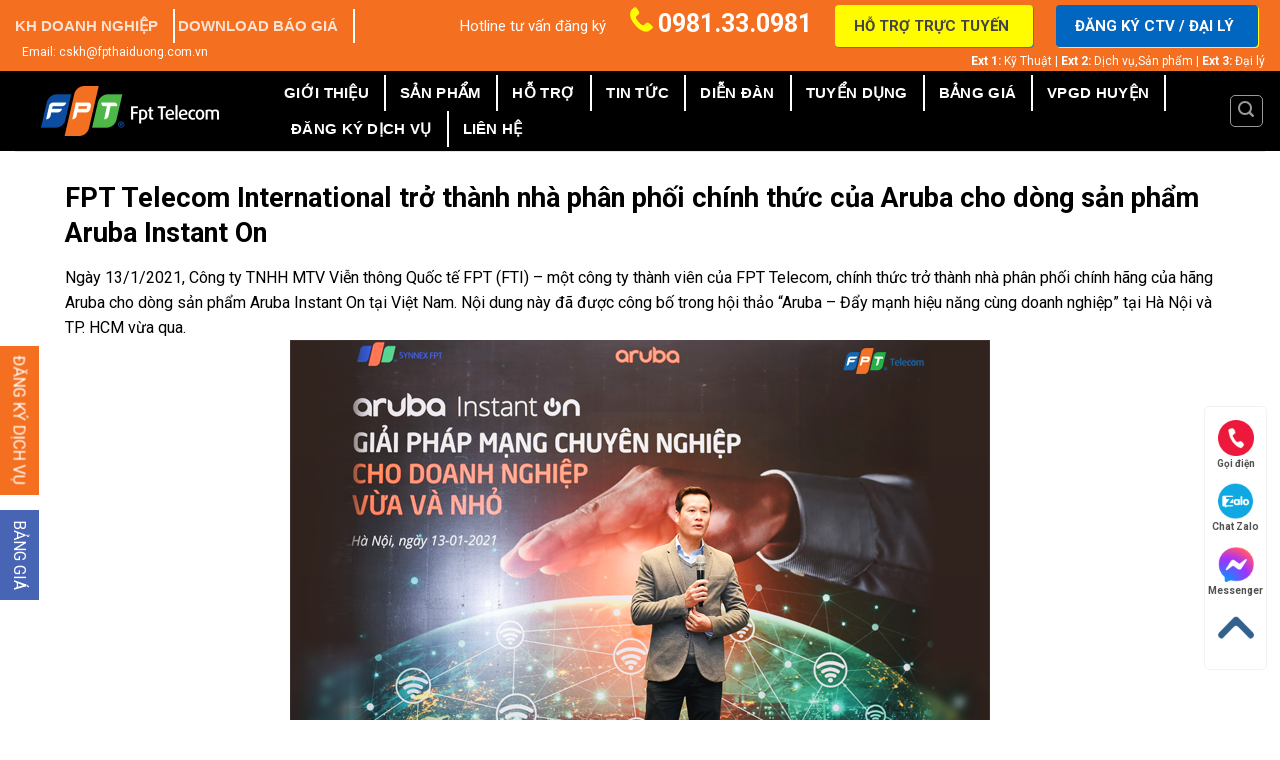

--- FILE ---
content_type: text/html; charset=UTF-8
request_url: https://fpthaiduong.com.vn/fpt-telecom-international-tro-thanh-nha-phan-phoi-chinh-thuc-cua-aruba-cho-dong-san-pham-aruba-instant-on/
body_size: 28670
content:
<!DOCTYPE html>
<!--[if IE 9 ]> <html lang="vi" class="ie9 loading-site no-js bg-fill"> <![endif]-->
<!--[if IE 8 ]> <html lang="vi" class="ie8 loading-site no-js bg-fill"> <![endif]-->
<!--[if (gte IE 9)|!(IE)]><!--><html lang="vi" class="loading-site no-js bg-fill"> <!--<![endif]-->
<head>
	<meta charset="UTF-8" />
	<link rel="profile" href="https://gmpg.org/xfn/11" />
	<link rel="pingback" href="https://fpthaiduong.com.vn/xmlrpc.php" />

	<script>(function(html){html.className = html.className.replace(/\bno-js\b/,'js')})(document.documentElement);</script>
<meta name='robots' content='index, follow, max-image-preview:large, max-snippet:-1, max-video-preview:-1' />
	<style>img:is([sizes="auto" i], [sizes^="auto," i]) { contain-intrinsic-size: 3000px 1500px }</style>
	<meta name="viewport" content="width=device-width, initial-scale=1, maximum-scale=1" />
	<!-- This site is optimized with the Yoast SEO plugin v26.8 - https://yoast.com/product/yoast-seo-wordpress/ -->
	<title>FPT Telecom International trở thành nhà phân phối chính thức của Aruba cho dòng sản phẩm Aruba Instant On - FPT Telecom Hải Dương , Lắp Mạng Cáp Quang FPT , Truyền Hình FPT , Internet FPT Hải Dương</title>
	<link rel="canonical" href="https://fpthaiduong.com.vn/fpt-telecom-international-tro-thanh-nha-phan-phoi-chinh-thuc-cua-aruba-cho-dong-san-pham-aruba-instant-on/" />
	<meta property="og:locale" content="vi_VN" />
	<meta property="og:type" content="article" />
	<meta property="og:title" content="FPT Telecom International trở thành nhà phân phối chính thức của Aruba cho dòng sản phẩm Aruba Instant On - FPT Telecom Hải Dương , Lắp Mạng Cáp Quang FPT , Truyền Hình FPT , Internet FPT Hải Dương" />
	<meta property="og:description" content="FPT Telecom International trở thành nhà phân phối chính thức của Aruba cho dòng sản phẩm Aruba Instant On Ngày 13/1/2021, Công ty TNHH MTV Viễn thông Quốc tế FPT (FTI) &#8211; một công ty thành viên của FPT Telecom, chính thức trở thành nhà phân phối chính hãng của hãng Aruba cho dòng sản..." />
	<meta property="og:url" content="https://fpthaiduong.com.vn/fpt-telecom-international-tro-thanh-nha-phan-phoi-chinh-thuc-cua-aruba-cho-dong-san-pham-aruba-instant-on/" />
	<meta property="og:site_name" content="FPT Telecom Hải Dương , Lắp Mạng Cáp Quang FPT , Truyền Hình FPT , Internet FPT Hải Dương" />
	<meta property="article:publisher" content="https://www.facebook.com/fpthaiduong.com.vn/" />
	<meta property="article:modified_time" content="2021-04-25T10:41:24+00:00" />
	<meta property="og:image" content="https://fpthaiduong.com.vn/wp-content/uploads/2021/04/hn1.png" />
	<meta name="twitter:card" content="summary_large_image" />
	<script type="application/ld+json" class="yoast-schema-graph">{"@context":"https://schema.org","@graph":[{"@type":"WebPage","@id":"https://fpthaiduong.com.vn/fpt-telecom-international-tro-thanh-nha-phan-phoi-chinh-thuc-cua-aruba-cho-dong-san-pham-aruba-instant-on/","url":"https://fpthaiduong.com.vn/fpt-telecom-international-tro-thanh-nha-phan-phoi-chinh-thuc-cua-aruba-cho-dong-san-pham-aruba-instant-on/","name":"FPT Telecom International trở thành nhà phân phối chính thức của Aruba cho dòng sản phẩm Aruba Instant On - FPT Telecom Hải Dương , Lắp Mạng Cáp Quang FPT , Truyền Hình FPT , Internet FPT Hải Dương","isPartOf":{"@id":"https://fpthaiduong.com.vn/#website"},"primaryImageOfPage":{"@id":"https://fpthaiduong.com.vn/fpt-telecom-international-tro-thanh-nha-phan-phoi-chinh-thuc-cua-aruba-cho-dong-san-pham-aruba-instant-on/#primaryimage"},"image":{"@id":"https://fpthaiduong.com.vn/fpt-telecom-international-tro-thanh-nha-phan-phoi-chinh-thuc-cua-aruba-cho-dong-san-pham-aruba-instant-on/#primaryimage"},"thumbnailUrl":"https://fpthaiduong.com.vn/wp-content/uploads/2021/04/hn1.png","datePublished":"2021-04-25T10:29:23+00:00","dateModified":"2021-04-25T10:41:24+00:00","breadcrumb":{"@id":"https://fpthaiduong.com.vn/fpt-telecom-international-tro-thanh-nha-phan-phoi-chinh-thuc-cua-aruba-cho-dong-san-pham-aruba-instant-on/#breadcrumb"},"inLanguage":"vi","potentialAction":[{"@type":"ReadAction","target":["https://fpthaiduong.com.vn/fpt-telecom-international-tro-thanh-nha-phan-phoi-chinh-thuc-cua-aruba-cho-dong-san-pham-aruba-instant-on/"]}]},{"@type":"ImageObject","inLanguage":"vi","@id":"https://fpthaiduong.com.vn/fpt-telecom-international-tro-thanh-nha-phan-phoi-chinh-thuc-cua-aruba-cho-dong-san-pham-aruba-instant-on/#primaryimage","url":"https://fpthaiduong.com.vn/wp-content/uploads/2021/04/hn1.png","contentUrl":"https://fpthaiduong.com.vn/wp-content/uploads/2021/04/hn1.png","width":700,"height":410},{"@type":"BreadcrumbList","@id":"https://fpthaiduong.com.vn/fpt-telecom-international-tro-thanh-nha-phan-phoi-chinh-thuc-cua-aruba-cho-dong-san-pham-aruba-instant-on/#breadcrumb","itemListElement":[{"@type":"ListItem","position":1,"name":"Trang chủ","item":"https://fpthaiduong.com.vn/"},{"@type":"ListItem","position":2,"name":"FPT Telecom International trở thành nhà phân phối chính thức của Aruba cho dòng sản phẩm Aruba Instant On"}]},{"@type":"WebSite","@id":"https://fpthaiduong.com.vn/#website","url":"https://fpthaiduong.com.vn/","name":"FPT Telecom Hải Dương , Lắp Mạng Cáp Quang FPT , Truyền Hình FPT , Internet FPT Hải Dương","description":"Hotline: 0981.33.0981","publisher":{"@id":"https://fpthaiduong.com.vn/#organization"},"potentialAction":[{"@type":"SearchAction","target":{"@type":"EntryPoint","urlTemplate":"https://fpthaiduong.com.vn/?s={search_term_string}"},"query-input":{"@type":"PropertyValueSpecification","valueRequired":true,"valueName":"search_term_string"}}],"inLanguage":"vi"},{"@type":"Organization","@id":"https://fpthaiduong.com.vn/#organization","name":"FPT Telecom Hải Dương","url":"https://fpthaiduong.com.vn/","logo":{"@type":"ImageObject","inLanguage":"vi","@id":"https://fpthaiduong.com.vn/#/schema/logo/image/","url":"https://fpthaiduong.com.vn/wp-content/uploads/2021/04/internetfpt.jpg","contentUrl":"https://fpthaiduong.com.vn/wp-content/uploads/2021/04/internetfpt.jpg","width":2048,"height":635,"caption":"FPT Telecom Hải Dương"},"image":{"@id":"https://fpthaiduong.com.vn/#/schema/logo/image/"},"sameAs":["https://www.facebook.com/fpthaiduong.com.vn/"]}]}</script>
	<!-- / Yoast SEO plugin. -->


<link rel='dns-prefetch' href='//cdn.jsdelivr.net' />
<link rel='dns-prefetch' href='//fonts.googleapis.com' />
<link rel="alternate" type="application/rss+xml" title="Dòng thông tin FPT Telecom Hải Dương , Lắp Mạng Cáp Quang FPT , Truyền Hình FPT , Internet FPT Hải Dương &raquo;" href="https://fpthaiduong.com.vn/feed/" />
<link rel="alternate" type="application/rss+xml" title="FPT Telecom Hải Dương , Lắp Mạng Cáp Quang FPT , Truyền Hình FPT , Internet FPT Hải Dương &raquo; Dòng bình luận" href="https://fpthaiduong.com.vn/comments/feed/" />
<link rel="prefetch" href="https://fpthaiduong.com.vn/wp-content/themes/flatsome/assets/js/chunk.countup.fe2c1016.js" />
<link rel="prefetch" href="https://fpthaiduong.com.vn/wp-content/themes/flatsome/assets/js/chunk.sticky-sidebar.a58a6557.js" />
<link rel="prefetch" href="https://fpthaiduong.com.vn/wp-content/themes/flatsome/assets/js/chunk.tooltips.29144c1c.js" />
<link rel="prefetch" href="https://fpthaiduong.com.vn/wp-content/themes/flatsome/assets/js/chunk.vendors-popups.947eca5c.js" />
<link rel="prefetch" href="https://fpthaiduong.com.vn/wp-content/themes/flatsome/assets/js/chunk.vendors-slider.f0d2cbc9.js" />
		<!-- This site uses the Google Analytics by MonsterInsights plugin v9.6.1 - Using Analytics tracking - https://www.monsterinsights.com/ -->
		<!-- Note: MonsterInsights is not currently configured on this site. The site owner needs to authenticate with Google Analytics in the MonsterInsights settings panel. -->
					<!-- No tracking code set -->
				<!-- / Google Analytics by MonsterInsights -->
		<script type="text/javascript">
/* <![CDATA[ */
window._wpemojiSettings = {"baseUrl":"https:\/\/s.w.org\/images\/core\/emoji\/16.0.1\/72x72\/","ext":".png","svgUrl":"https:\/\/s.w.org\/images\/core\/emoji\/16.0.1\/svg\/","svgExt":".svg","source":{"concatemoji":"https:\/\/fpthaiduong.com.vn\/wp-includes\/js\/wp-emoji-release.min.js?ver=6.8.3"}};
/*! This file is auto-generated */
!function(s,n){var o,i,e;function c(e){try{var t={supportTests:e,timestamp:(new Date).valueOf()};sessionStorage.setItem(o,JSON.stringify(t))}catch(e){}}function p(e,t,n){e.clearRect(0,0,e.canvas.width,e.canvas.height),e.fillText(t,0,0);var t=new Uint32Array(e.getImageData(0,0,e.canvas.width,e.canvas.height).data),a=(e.clearRect(0,0,e.canvas.width,e.canvas.height),e.fillText(n,0,0),new Uint32Array(e.getImageData(0,0,e.canvas.width,e.canvas.height).data));return t.every(function(e,t){return e===a[t]})}function u(e,t){e.clearRect(0,0,e.canvas.width,e.canvas.height),e.fillText(t,0,0);for(var n=e.getImageData(16,16,1,1),a=0;a<n.data.length;a++)if(0!==n.data[a])return!1;return!0}function f(e,t,n,a){switch(t){case"flag":return n(e,"\ud83c\udff3\ufe0f\u200d\u26a7\ufe0f","\ud83c\udff3\ufe0f\u200b\u26a7\ufe0f")?!1:!n(e,"\ud83c\udde8\ud83c\uddf6","\ud83c\udde8\u200b\ud83c\uddf6")&&!n(e,"\ud83c\udff4\udb40\udc67\udb40\udc62\udb40\udc65\udb40\udc6e\udb40\udc67\udb40\udc7f","\ud83c\udff4\u200b\udb40\udc67\u200b\udb40\udc62\u200b\udb40\udc65\u200b\udb40\udc6e\u200b\udb40\udc67\u200b\udb40\udc7f");case"emoji":return!a(e,"\ud83e\udedf")}return!1}function g(e,t,n,a){var r="undefined"!=typeof WorkerGlobalScope&&self instanceof WorkerGlobalScope?new OffscreenCanvas(300,150):s.createElement("canvas"),o=r.getContext("2d",{willReadFrequently:!0}),i=(o.textBaseline="top",o.font="600 32px Arial",{});return e.forEach(function(e){i[e]=t(o,e,n,a)}),i}function t(e){var t=s.createElement("script");t.src=e,t.defer=!0,s.head.appendChild(t)}"undefined"!=typeof Promise&&(o="wpEmojiSettingsSupports",i=["flag","emoji"],n.supports={everything:!0,everythingExceptFlag:!0},e=new Promise(function(e){s.addEventListener("DOMContentLoaded",e,{once:!0})}),new Promise(function(t){var n=function(){try{var e=JSON.parse(sessionStorage.getItem(o));if("object"==typeof e&&"number"==typeof e.timestamp&&(new Date).valueOf()<e.timestamp+604800&&"object"==typeof e.supportTests)return e.supportTests}catch(e){}return null}();if(!n){if("undefined"!=typeof Worker&&"undefined"!=typeof OffscreenCanvas&&"undefined"!=typeof URL&&URL.createObjectURL&&"undefined"!=typeof Blob)try{var e="postMessage("+g.toString()+"("+[JSON.stringify(i),f.toString(),p.toString(),u.toString()].join(",")+"));",a=new Blob([e],{type:"text/javascript"}),r=new Worker(URL.createObjectURL(a),{name:"wpTestEmojiSupports"});return void(r.onmessage=function(e){c(n=e.data),r.terminate(),t(n)})}catch(e){}c(n=g(i,f,p,u))}t(n)}).then(function(e){for(var t in e)n.supports[t]=e[t],n.supports.everything=n.supports.everything&&n.supports[t],"flag"!==t&&(n.supports.everythingExceptFlag=n.supports.everythingExceptFlag&&n.supports[t]);n.supports.everythingExceptFlag=n.supports.everythingExceptFlag&&!n.supports.flag,n.DOMReady=!1,n.readyCallback=function(){n.DOMReady=!0}}).then(function(){return e}).then(function(){var e;n.supports.everything||(n.readyCallback(),(e=n.source||{}).concatemoji?t(e.concatemoji):e.wpemoji&&e.twemoji&&(t(e.twemoji),t(e.wpemoji)))}))}((window,document),window._wpemojiSettings);
/* ]]> */
</script>
<style id='wp-emoji-styles-inline-css' type='text/css'>

	img.wp-smiley, img.emoji {
		display: inline !important;
		border: none !important;
		box-shadow: none !important;
		height: 1em !important;
		width: 1em !important;
		margin: 0 0.07em !important;
		vertical-align: -0.1em !important;
		background: none !important;
		padding: 0 !important;
	}
</style>
<style id='wp-block-library-inline-css' type='text/css'>
:root{--wp-admin-theme-color:#007cba;--wp-admin-theme-color--rgb:0,124,186;--wp-admin-theme-color-darker-10:#006ba1;--wp-admin-theme-color-darker-10--rgb:0,107,161;--wp-admin-theme-color-darker-20:#005a87;--wp-admin-theme-color-darker-20--rgb:0,90,135;--wp-admin-border-width-focus:2px;--wp-block-synced-color:#7a00df;--wp-block-synced-color--rgb:122,0,223;--wp-bound-block-color:var(--wp-block-synced-color)}@media (min-resolution:192dpi){:root{--wp-admin-border-width-focus:1.5px}}.wp-element-button{cursor:pointer}:root{--wp--preset--font-size--normal:16px;--wp--preset--font-size--huge:42px}:root .has-very-light-gray-background-color{background-color:#eee}:root .has-very-dark-gray-background-color{background-color:#313131}:root .has-very-light-gray-color{color:#eee}:root .has-very-dark-gray-color{color:#313131}:root .has-vivid-green-cyan-to-vivid-cyan-blue-gradient-background{background:linear-gradient(135deg,#00d084,#0693e3)}:root .has-purple-crush-gradient-background{background:linear-gradient(135deg,#34e2e4,#4721fb 50%,#ab1dfe)}:root .has-hazy-dawn-gradient-background{background:linear-gradient(135deg,#faaca8,#dad0ec)}:root .has-subdued-olive-gradient-background{background:linear-gradient(135deg,#fafae1,#67a671)}:root .has-atomic-cream-gradient-background{background:linear-gradient(135deg,#fdd79a,#004a59)}:root .has-nightshade-gradient-background{background:linear-gradient(135deg,#330968,#31cdcf)}:root .has-midnight-gradient-background{background:linear-gradient(135deg,#020381,#2874fc)}.has-regular-font-size{font-size:1em}.has-larger-font-size{font-size:2.625em}.has-normal-font-size{font-size:var(--wp--preset--font-size--normal)}.has-huge-font-size{font-size:var(--wp--preset--font-size--huge)}.has-text-align-center{text-align:center}.has-text-align-left{text-align:left}.has-text-align-right{text-align:right}#end-resizable-editor-section{display:none}.aligncenter{clear:both}.items-justified-left{justify-content:flex-start}.items-justified-center{justify-content:center}.items-justified-right{justify-content:flex-end}.items-justified-space-between{justify-content:space-between}.screen-reader-text{border:0;clip-path:inset(50%);height:1px;margin:-1px;overflow:hidden;padding:0;position:absolute;width:1px;word-wrap:normal!important}.screen-reader-text:focus{background-color:#ddd;clip-path:none;color:#444;display:block;font-size:1em;height:auto;left:5px;line-height:normal;padding:15px 23px 14px;text-decoration:none;top:5px;width:auto;z-index:100000}html :where(.has-border-color){border-style:solid}html :where([style*=border-top-color]){border-top-style:solid}html :where([style*=border-right-color]){border-right-style:solid}html :where([style*=border-bottom-color]){border-bottom-style:solid}html :where([style*=border-left-color]){border-left-style:solid}html :where([style*=border-width]){border-style:solid}html :where([style*=border-top-width]){border-top-style:solid}html :where([style*=border-right-width]){border-right-style:solid}html :where([style*=border-bottom-width]){border-bottom-style:solid}html :where([style*=border-left-width]){border-left-style:solid}html :where(img[class*=wp-image-]){height:auto;max-width:100%}:where(figure){margin:0 0 1em}html :where(.is-position-sticky){--wp-admin--admin-bar--position-offset:var(--wp-admin--admin-bar--height,0px)}@media screen and (max-width:600px){html :where(.is-position-sticky){--wp-admin--admin-bar--position-offset:0px}}
</style>
<style id='classic-theme-styles-inline-css' type='text/css'>
/*! This file is auto-generated */
.wp-block-button__link{color:#fff;background-color:#32373c;border-radius:9999px;box-shadow:none;text-decoration:none;padding:calc(.667em + 2px) calc(1.333em + 2px);font-size:1.125em}.wp-block-file__button{background:#32373c;color:#fff;text-decoration:none}
</style>
<link rel='stylesheet' id='wp-components-css' href='https://fpthaiduong.com.vn/wp-includes/css/dist/components/style.min.css?ver=6.8.3' type='text/css' media='all' />
<link rel='stylesheet' id='wp-preferences-css' href='https://fpthaiduong.com.vn/wp-includes/css/dist/preferences/style.min.css?ver=6.8.3' type='text/css' media='all' />
<link rel='stylesheet' id='wp-block-editor-css' href='https://fpthaiduong.com.vn/wp-includes/css/dist/block-editor/style.min.css?ver=6.8.3' type='text/css' media='all' />
<link rel='stylesheet' id='popup-maker-block-library-style-css' href='https://fpthaiduong.com.vn/wp-content/plugins/popup-maker/dist/packages/block-library-style.css?ver=dbea705cfafe089d65f1' type='text/css' media='all' />
<link rel='stylesheet' id='contact-form-7-css' href='https://fpthaiduong.com.vn/wp-content/plugins/contact-form-7/includes/css/styles.css?ver=6.1.4' type='text/css' media='all' />
<style id='woocommerce-inline-inline-css' type='text/css'>
.woocommerce form .form-row .required { visibility: visible; }
</style>
<link rel='stylesheet' id='cfb_styles-css' href='https://fpthaiduong.com.vn/wp-content/plugins/wp-advance-comment/css/frontend-style.css?ver=6.8.3' type='text/css' media='all' />
<link rel='stylesheet' id='taxopress-frontend-css-css' href='https://fpthaiduong.com.vn/wp-content/plugins/simple-tags/assets/frontend/css/frontend.css?ver=3.43.0' type='text/css' media='all' />
<link rel='stylesheet' id='popup-maker-site-css' href='//fpthaiduong.com.vn/wp-content/uploads/pum/pum-site-styles.css?generated=1755166807&#038;ver=1.21.5' type='text/css' media='all' />
<link rel='stylesheet' id='flatsome-main-css' href='https://fpthaiduong.com.vn/wp-content/themes/flatsome/assets/css/flatsome.css?ver=3.15.5' type='text/css' media='all' />
<style id='flatsome-main-inline-css' type='text/css'>
@font-face {
				font-family: "fl-icons";
				font-display: block;
				src: url(https://fpthaiduong.com.vn/wp-content/themes/flatsome/assets/css/icons/fl-icons.eot?v=3.15.5);
				src:
					url(https://fpthaiduong.com.vn/wp-content/themes/flatsome/assets/css/icons/fl-icons.eot#iefix?v=3.15.5) format("embedded-opentype"),
					url(https://fpthaiduong.com.vn/wp-content/themes/flatsome/assets/css/icons/fl-icons.woff2?v=3.15.5) format("woff2"),
					url(https://fpthaiduong.com.vn/wp-content/themes/flatsome/assets/css/icons/fl-icons.ttf?v=3.15.5) format("truetype"),
					url(https://fpthaiduong.com.vn/wp-content/themes/flatsome/assets/css/icons/fl-icons.woff?v=3.15.5) format("woff"),
					url(https://fpthaiduong.com.vn/wp-content/themes/flatsome/assets/css/icons/fl-icons.svg?v=3.15.5#fl-icons) format("svg");
			}
</style>
<link rel='stylesheet' id='flatsome-shop-css' href='https://fpthaiduong.com.vn/wp-content/themes/flatsome/assets/css/flatsome-shop.css?ver=3.15.5' type='text/css' media='all' />
<link rel='stylesheet' id='flatsome-style-css' href='https://fpthaiduong.com.vn/wp-content/themes/fpt-child/style.css?ver=3.0' type='text/css' media='all' />
<link rel='stylesheet' id='flatsome-googlefonts-css' href='//fonts.googleapis.com/css?family=Roboto%3Aregular%2C700%2Cregular%2C500%2Cregular&#038;display=swap&#038;ver=3.9' type='text/css' media='all' />
<script type="text/javascript" src="https://fpthaiduong.com.vn/wp-includes/js/jquery/jquery.min.js?ver=3.7.1" id="jquery-core-js"></script>
<script type="text/javascript" src="https://fpthaiduong.com.vn/wp-includes/js/jquery/jquery-migrate.min.js?ver=3.4.1" id="jquery-migrate-js"></script>
<script type="text/javascript" src="https://fpthaiduong.com.vn/wp-content/plugins/woocommerce/assets/js/jquery-blockui/jquery.blockUI.min.js?ver=2.7.0-wc.10.4.3" id="wc-jquery-blockui-js" defer="defer" data-wp-strategy="defer"></script>
<script type="text/javascript" id="wc-add-to-cart-js-extra">
/* <![CDATA[ */
var wc_add_to_cart_params = {"ajax_url":"\/wp-admin\/admin-ajax.php","wc_ajax_url":"\/?wc-ajax=%%endpoint%%","i18n_view_cart":"Xem gi\u1ecf h\u00e0ng","cart_url":"https:\/\/fpthaiduong.com.vn\/gio-hang\/","is_cart":"","cart_redirect_after_add":"yes"};
/* ]]> */
</script>
<script type="text/javascript" src="https://fpthaiduong.com.vn/wp-content/plugins/woocommerce/assets/js/frontend/add-to-cart.min.js?ver=10.4.3" id="wc-add-to-cart-js" defer="defer" data-wp-strategy="defer"></script>
<script type="text/javascript" src="https://fpthaiduong.com.vn/wp-content/plugins/woocommerce/assets/js/js-cookie/js.cookie.min.js?ver=2.1.4-wc.10.4.3" id="wc-js-cookie-js" defer="defer" data-wp-strategy="defer"></script>
<script type="text/javascript" id="woocommerce-js-extra">
/* <![CDATA[ */
var woocommerce_params = {"ajax_url":"\/wp-admin\/admin-ajax.php","wc_ajax_url":"\/?wc-ajax=%%endpoint%%","i18n_password_show":"Hi\u1ec3n th\u1ecb m\u1eadt kh\u1ea9u","i18n_password_hide":"\u1ea8n m\u1eadt kh\u1ea9u"};
/* ]]> */
</script>
<script type="text/javascript" src="https://fpthaiduong.com.vn/wp-content/plugins/woocommerce/assets/js/frontend/woocommerce.min.js?ver=10.4.3" id="woocommerce-js" defer="defer" data-wp-strategy="defer"></script>
<script type="text/javascript" src="https://fpthaiduong.com.vn/wp-content/plugins/wp-advance-comment/js/jquery.validate.min.js?ver=1.0.0" id="cfb_jquery_validation-js"></script>
<script type="text/javascript" src="https://fpthaiduong.com.vn/wp-content/plugins/wp-advance-comment/js/additional-methods.min.js?ver=1.0.0" id="cfb_jquery_additional_methods-js"></script>
<script type="text/javascript" id="cfb_jquery_frontend-js-extra">
/* <![CDATA[ */
var cfb_object = {"rules":"[]","messages":"[]","pro_version":"inactive","comment_form_id":"","offset":"0"};
/* ]]> */
</script>
<script type="text/javascript" src="https://fpthaiduong.com.vn/wp-content/plugins/wp-advance-comment/js/frontend.js?ver=1.0.0" id="cfb_jquery_frontend-js"></script>
<script type="text/javascript" src="https://fpthaiduong.com.vn/wp-content/plugins/simple-tags/assets/frontend/js/frontend.js?ver=3.43.0" id="taxopress-frontend-js-js"></script>
<link rel="https://api.w.org/" href="https://fpthaiduong.com.vn/wp-json/" /><link rel="alternate" title="JSON" type="application/json" href="https://fpthaiduong.com.vn/wp-json/wp/v2/pages/3149" /><link rel="EditURI" type="application/rsd+xml" title="RSD" href="https://fpthaiduong.com.vn/xmlrpc.php?rsd" />
<meta name="generator" content="WordPress 6.8.3" />
<meta name="generator" content="WooCommerce 10.4.3" />
<link rel='shortlink' href='https://fpthaiduong.com.vn/?p=3149' />
<link rel="alternate" title="oNhúng (JSON)" type="application/json+oembed" href="https://fpthaiduong.com.vn/wp-json/oembed/1.0/embed?url=https%3A%2F%2Ffpthaiduong.com.vn%2Ffpt-telecom-international-tro-thanh-nha-phan-phoi-chinh-thuc-cua-aruba-cho-dong-san-pham-aruba-instant-on%2F" />
<link rel="alternate" title="oNhúng (XML)" type="text/xml+oembed" href="https://fpthaiduong.com.vn/wp-json/oembed/1.0/embed?url=https%3A%2F%2Ffpthaiduong.com.vn%2Ffpt-telecom-international-tro-thanh-nha-phan-phoi-chinh-thuc-cua-aruba-cho-dong-san-pham-aruba-instant-on%2F&#038;format=xml" />

		<!-- GA Google Analytics @ https://m0n.co/ga -->
		<script>
			(function(i,s,o,g,r,a,m){i['GoogleAnalyticsObject']=r;i[r]=i[r]||function(){
			(i[r].q=i[r].q||[]).push(arguments)},i[r].l=1*new Date();a=s.createElement(o),
			m=s.getElementsByTagName(o)[0];a.async=1;a.src=g;m.parentNode.insertBefore(a,m)
			})(window,document,'script','https://www.google-analytics.com/analytics.js','ga');
			ga('create', 'G-SWCLSSY7GB', 'auto');
			ga('send', 'pageview');
		</script>

	<style>.bg{opacity: 0; transition: opacity 1s; -webkit-transition: opacity 1s;} .bg-loaded{opacity: 1;}</style><!--[if IE]><link rel="stylesheet" type="text/css" href="https://fpthaiduong.com.vn/wp-content/themes/flatsome/assets/css/ie-fallback.css"><script src="//cdnjs.cloudflare.com/ajax/libs/html5shiv/3.6.1/html5shiv.js"></script><script>var head = document.getElementsByTagName('head')[0],style = document.createElement('style');style.type = 'text/css';style.styleSheet.cssText = ':before,:after{content:none !important';head.appendChild(style);setTimeout(function(){head.removeChild(style);}, 0);</script><script src="https://fpthaiduong.com.vn/wp-content/themes/flatsome/assets/libs/ie-flexibility.js"></script><![endif]--><script async src="https://pagead2.googlesyndication.com/pagead/js/adsbygoogle.js?client=ca-pub-7147719516408178"
     crossorigin="anonymous"></script>
<!--****** CAI DAT APP HI FPT _ DoanVH ******-->
<meta name="smartbanner:title" content="Hi FPT">
<meta name="smartbanner:author" content="FPT Telecom">
<meta name="smartbanner:price" content="FREE">
<meta name="smartbanner:price-suffix-apple" content=" - In the App Store">
<meta name="smartbanner:price-suffix-google" content=" - In Google Play">
<meta name="smartbanner:icon-apple"
      content="https://is4-ssl.mzstatic.com/image/thumb/Purple123/v4/b3/f9/56/b3f956d2-357c-5ae3-9d2c-d6f7abe92304/AppIcon-0-0-1x_U007emarketing-0-0-0-7-0-0-sRGB-0-0-0-GLES2_U002c0-512MB-85-220-0-0.png/217x0w.png">
<meta name="smartbanner:icon-google"
      content="https://lh3.googleusercontent.com/kjrGoTEjgsHSMBuQuMoEKOJEMxyBQD06uvSzvGd2cCvmYebBpoXM3abvv4YDhlhIg3M=s180-rw">
<meta name="smartbanner:button" content="Mở App ngay">
<meta name="smartbanner:rating-Itunes" content="70.654646489439%">
<meta name="smartbanner:rating-Google" content="84.99462127686%">
<meta name="smartbanner:button-url-apple" content="https://itunes.apple.com/vn/app/hi-fpt/id1144417173">
<meta name="smartbanner:button-url-google" content="https://play.google.com/store/apps/details?id=com.rad.hifpt">
<meta name="smartbanner:enabled-platforms" content="android,ios">
<!--******** Data/css ********-->
<link href="https://fpt.vn/assets/frontend/smart_banner/smartbanner.css" rel="stylesheet">
<!--******** // CAI DAT APP HI FPT _ DoanVH  *****-->
<!--****** các thẻ meta cần thiết để chạy CAI DAT APP HI FPT _ DVH ******-->
<meta name="smartbanner:title" content="">
<meta name="smartbanner:author" content="">
<meta name="smartbanner:price" content="">
<meta name="smartbanner:price-suffix-apple" content="">
<meta name="smartbanner:price-suffix-google" content="">
<meta name="smartbanner:icon-apple" content="">
<meta name="smartbanner:icon-google" content="">
<meta name="smartbanner:button" content="">
<meta name="smartbanner:rating-Itunes" content="">
<meta name="smartbanner:rating-Google" content="">
<meta name="smartbanner:button-url-apple" content="">
<meta name="smartbanner:button-url-google" content="">
<meta name="smartbanner:enabled-platforms" content="android,ios">
<!--****** các thẻ meta cần thiết để chạy CAI DAT APP HI FPT _ DVH ******-->
<!--******** css AND js CAI DAT APP HI FPT _ DVH ********-->
<script src="https://fpt.vn/assets/frontend/smart_banner/smartbanner.js" type="text/javascript"></script>
<script src="https://fpt.vn/assets/frontend/smart_banner/data_smartbanner.js" type="text/javascript"></script>
<script src="https://fpt.vn/assets/frontend/smart_banner/carousel-banner.js" type="text/javascript"></script>
<script src="https://fpt.vn/assets/frontend/js/nav.js" type="text/javascript"></script>
<!--******** // css AND js CAI DAT APP HI FPT _ DVH  *****-->	<noscript><style>.woocommerce-product-gallery{ opacity: 1 !important; }</style></noscript>
	<style id="custom-css" type="text/css">:root {--primary-color: #446084;}.header-main{height: 80px}#logo img{max-height: 80px}#logo{width:239px;}.header-bottom{min-height: 55px}.header-top{min-height: 30px}.transparent .header-main{height: 30px}.transparent #logo img{max-height: 30px}.has-transparent + .page-title:first-of-type,.has-transparent + #main > .page-title,.has-transparent + #main > div > .page-title,.has-transparent + #main .page-header-wrapper:first-of-type .page-title{padding-top: 110px;}.header.show-on-scroll,.stuck .header-main{height:70px!important}.stuck #logo img{max-height: 70px!important}.search-form{ width: 100%;}.header-bg-color {background-color: #000000}.header-bottom {background-color: #f1f1f1}.header-main .nav > li > a{line-height: 16px }.header-bottom-nav > li > a{line-height: 10px }@media (max-width: 549px) {.header-main{height: 70px}#logo img{max-height: 70px}}.main-menu-overlay{background-color: rgba(221,51,51,0)}.nav-dropdown{border-radius:15px}.header-top{background-color:#f46f20!important;}body{font-size: 100%;}@media screen and (max-width: 549px){body{font-size: 100%;}}body{font-family:"Roboto", sans-serif}body{font-weight: 0}.nav > li > a {font-family:"Roboto", sans-serif;}.mobile-sidebar-levels-2 .nav > li > ul > li > a {font-family:"Roboto", sans-serif;}.nav > li > a {font-weight: 500;}.mobile-sidebar-levels-2 .nav > li > ul > li > a {font-weight: 500;}h1,h2,h3,h4,h5,h6,.heading-font, .off-canvas-center .nav-sidebar.nav-vertical > li > a{font-family: "Roboto", sans-serif;}h1,h2,h3,h4,h5,h6,.heading-font,.banner h1,.banner h2{font-weight: 700;}.nav > li > a, .links > li > a{text-transform: none;}.alt-font{font-family: "Roboto", sans-serif;}.alt-font{font-weight: 0!important;}.header:not(.transparent) .header-nav-main.nav > li > a {color: #ffffff;}@media screen and (min-width: 550px){.products .box-vertical .box-image{min-width: 247px!important;width: 247px!important;}}.footer-1{background-color: #2b2b2b}.footer-2{background-color: #2b2b2b}.absolute-footer, html{background-color: #ffffff}/* Custom CSS */.wpcf7-submit {background-color: #000000!important;border: 2px solid #ff8233!important;color: #fff !important;}.wpcf7-spinner {position: absolute;}.tin-tuc-box .blog-post-inner .post-title {color: #fff;font-family: 'Roboto'!important;}.tin-tuc-box-1 .blog-post-inner .post-title {color: #fff;font-family: 'Roboto'!important;}.tin-tuc-box-2 .blog-post-inner .post-title {color: #fff;font-family: 'Roboto'!important;}.tin-tuc-box .box-text.text-center {position: absolute;bottom: 0px;background: #00000085;border-radius: 0px 0px 5px 5px;}.tin-tuc-box-1 .box-text.text-center {position: absolute;bottom: 0px;background: #00000085;border-radius: 0px 0px 5px 5px;}.tin-tuc-box-2 .box-text.text-center {position: absolute;bottom: 0px;background: #00000085;border-radius: 0px 0px 5px 5px;}.tin-tuc-box img{border-radius: 5px;-webkit-border-radius: 5px;-moz-border-radius: 5px;-ms-border-radius: 5px;-o-border-radius: 5px;}.tin-tuc-box-1 img{border-radius: 5px;-webkit-border-radius: 5px;-moz-border-radius: 5px;-ms-border-radius: 5px;-o-border-radius: 5px;}.tin-tuc-box-2 img{border-radius: 5px;-webkit-border-radius: 5px;-moz-border-radius: 5px;-ms-border-radius: 5px;-o-border-radius: 5px;}/* Custom CSS Mobile */@media (max-width: 549px){.e-mail-popup {border-radius: 0%;}.tin-tuc-hop .col {padding-bottom: 15px;}.tin-tuc-box-1 .box-image {width: 39%;float: left;display: block;}.tin-tuc-box-1 .box-text.text-center {position: initial;bottom: 0px;background: #00000000;border-radius: 0px 0px 5px 5px;width: 60%;float: right;text-align: left;}.tin-tuc-box-1 .blog-post-inner .post-title {color: #000;font-size: 14px;}.tin-tuc-box-2 .box-image {width: 39%;float: left;display: block;}.tin-tuc-box-2 .box-text.text-center {position: initial;bottom: 0px;background: #00000000;border-radius: 0px 0px 5px 5px;width: 60%;float: right;text-align: left;}.tin-tuc-box-2 .blog-post-inner .post-title {color: #000;font-size: 14px;}.nav-small.nav>li.html {width: 100%;text-align: center;}ul.info li a.material-design-headset12 {background: #fffc00;-webkit-border-radius: 4px;-moz-border-radius: 4px;border-radius: 4px;-webkit-box-shadow: 1px 1px 0px #1186d0;-moz-box-shadow: 1px 1px 0px #1186d0;box-shadow: 1px 1px 0px #1186d0;color: #444444!important;font-size: 11px;font-weight: bold;padding: 3px;text-transform: uppercase;width: 46%;display: flex;justify-content: space-around;align-items: center;align-content: space-around;flex-wrap: wrap;flex-direction: column;float: left;margin: 2%;}.nav > li > a {text-decoration: none;font-family: 'MyriadPro-LightCond', 'Arial', sans-serif!important;font-size: 14.5px;white-space: nowrap;padding-right: 20px;border-right: 0px solid #fff;}.off-canvas .nav-vertical>li>a {padding-top: 10px;padding-bottom: 10px;color: #fff;}}.label-new.menu-item > a:after{content:"New";}.label-hot.menu-item > a:after{content:"Hot";}.label-sale.menu-item > a:after{content:"Sale";}.label-popular.menu-item > a:after{content:"Popular";}</style></head>

<body data-rsssl=1 class="wp-singular page-template-default page page-id-3149 wp-theme-flatsome wp-child-theme-fpt-child theme-flatsome woocommerce-no-js bg-fill lightbox nav-dropdown-has-arrow nav-dropdown-has-shadow nav-dropdown-has-border">


<a class="skip-link screen-reader-text" href="#main">Skip to content</a>

<div id="wrapper">

	
	<header id="header" class="header header-full-width has-sticky sticky-jump">
		<div class="header-wrapper">
			<div id="top-bar" class="header-top hide-for-sticky nav-dark">
    <div class="flex-row container">
      <div class="flex-col hide-for-medium flex-left">
          <ul class="nav nav-left medium-nav-center nav-small  nav-line-bottom">
              <li class="html custom html_top_right_text"> <a href="/khach-hang-doanh-nghiep/" target="_blank" rel="noopener"><strong>KH DOANH NGHIỆP</strong></a> <a href="/dowload-bao-gia/" target="_blank" rel="noopener"><strong>DOWNLOAD BÁO GIÁ</strong></a></li><li class="html custom html_nav_position_text_top">Email: cskh@fpthaiduong.com.vn</li>          </ul>
      </div>

      <div class="flex-col hide-for-medium flex-center">
          <ul class="nav nav-center nav-small  nav-line-bottom">
                        </ul>
      </div>

      <div class="flex-col hide-for-medium flex-right">
         <ul class="nav top-bar-nav nav-right nav-small  nav-line-bottom">
              <li class="html custom html_topbar_left"><ul class="menu info">								<li class="item-525">									<span class="separator">Hotline tư vấn đăng ký</span></li>							<li class="item-526">
											<a class="material-design-phone370" href="tel:0981330981">0981.33.0981</a>							</li>										<li class="item-527"><a href="http://zalo.me/0981330981" class="material-design-headset12 chat_fb" onclick="return:false;">Hỗ trợ trực tuyến</a></li><li class="item-527"><a href="/dai-ly/" class="material-design-headset12 chat_fb" onclick="return:false;" style="background: #0066bf;color: #fff!important;-webkit-box-shadow: 1px 1px 0px #1186d0;-moz-box-shadow: 1px 1px 0px #1186d0;box-shadow: 1px 1px 0px #fffc00;"><strong>ĐĂNG KÝ CTV / ĐẠI LÝ</strong></a> </li></ul></li><li class="html custom html_topbar_right"><strong>Ext 1:</strong> Kỹ Thuật | <strong>Ext 2:</strong> Dịch vụ,Sản phẩm | <strong>Ext 3:</strong> Đại lý</li>          </ul>
      </div>

            <div class="flex-col show-for-medium flex-grow">
          <ul class="nav nav-center nav-small mobile-nav  nav-line-bottom">
              <li class="html custom html_topbar_left"><ul class="menu info">								<li class="item-525">									<span class="separator">Hotline tư vấn đăng ký</span></li>							<li class="item-526">
											<a class="material-design-phone370" href="tel:0981330981">0981.33.0981</a>							</li>										<li class="item-527"><a href="http://zalo.me/0981330981" class="material-design-headset12 chat_fb" onclick="return:false;">Hỗ trợ trực tuyến</a></li><li class="item-527"><a href="/dai-ly/" class="material-design-headset12 chat_fb" onclick="return:false;" style="background: #0066bf;color: #fff!important;-webkit-box-shadow: 1px 1px 0px #1186d0;-moz-box-shadow: 1px 1px 0px #1186d0;box-shadow: 1px 1px 0px #fffc00;"><strong>ĐĂNG KÝ CTV / ĐẠI LÝ</strong></a> </li></ul></li><li class="html custom html_topbar_right"><strong>Ext 1:</strong> Kỹ Thuật | <strong>Ext 2:</strong> Dịch vụ,Sản phẩm | <strong>Ext 3:</strong> Đại lý</li>          </ul>
      </div>
      
    </div>
</div>
<div id="masthead" class="header-main ">
      <div class="header-inner flex-row container logo-left medium-logo-center" role="navigation">

          <!-- Logo -->
          <div id="logo" class="flex-col logo">
            
<!-- Header logo -->
<a href="https://fpthaiduong.com.vn/" title="FPT Telecom Hải Dương , Lắp Mạng Cáp Quang FPT , Truyền Hình FPT , Internet FPT Hải Dương - Hotline: 0981.33.0981" rel="home">
		<img width="230" height="80" src="https://fpthaiduong.com.vn/wp-content/uploads/2019/01/logo_fpt_telecom.png" class="header_logo header-logo" alt="FPT Telecom Hải Dương , Lắp Mạng Cáp Quang FPT , Truyền Hình FPT , Internet FPT Hải Dương"/><img  width="230" height="80" src="https://fpthaiduong.com.vn/wp-content/uploads/2019/01/logo_fpt_telecom.png" class="header-logo-dark" alt="FPT Telecom Hải Dương , Lắp Mạng Cáp Quang FPT , Truyền Hình FPT , Internet FPT Hải Dương"/></a>
          </div>

          <!-- Mobile Left Elements -->
          <div class="flex-col show-for-medium flex-left">
            <ul class="mobile-nav nav nav-left ">
              <li class="nav-icon has-icon">
  		<a href="#" data-open="#main-menu" data-pos="left" data-bg="main-menu-overlay" data-color="" class="is-small" aria-label="Menu" aria-controls="main-menu" aria-expanded="false">
		
		  <i class="icon-menu" ></i>
		  		</a>
	</li>            </ul>
          </div>

          <!-- Left Elements -->
          <div class="flex-col hide-for-medium flex-left
            flex-grow">
            <ul class="header-nav header-nav-main nav nav-left  nav-line-bottom nav-size-medium nav-uppercase" >
              <li id="menu-item-2605" class="menu-item menu-item-type-post_type menu-item-object-page menu-item-2605 menu-item-design-default"><a href="https://fpthaiduong.com.vn/gioi-thieu/" class="nav-top-link"><strong>GIỚI THIỆU</strong></a></li>
<li id="menu-item-2585" class="menu-item menu-item-type-taxonomy menu-item-object-category menu-item-has-children menu-item-2585 menu-item-design-default has-dropdown"><a href="https://fpthaiduong.com.vn/danh-muc-tin/san-pham/" class="nav-top-link"><strong>SẢN PHẨM</strong><i class="icon-angle-down" ></i></a>
<ul class="sub-menu nav-dropdown nav-dropdown-bold">
	<li id="menu-item-2596" class="menu-item menu-item-type-post_type menu-item-object-page menu-item-has-children menu-item-2596 nav-dropdown-col"><a href="https://fpthaiduong.com.vn/khach-hang-ca-nhan/">KHÁCH HÀNG CÁ NHÂN</a>
	<ul class="sub-menu nav-column nav-dropdown-bold">
		<li id="menu-item-2805" class="menu-item menu-item-type-post_type menu-item-object-page menu-item-2805"><a href="https://fpthaiduong.com.vn/internet/">Internet</a></li>
		<li id="menu-item-2802" class="menu-item menu-item-type-post_type menu-item-object-page menu-item-2802"><a href="https://fpthaiduong.com.vn/truyen-hinh-fpt/">Truyền hình FPT</a></li>
		<li id="menu-item-2804" class="menu-item menu-item-type-post_type menu-item-object-page menu-item-2804"><a href="https://fpthaiduong.com.vn/fpt-play-box/">FPT Play Box</a></li>
		<li id="menu-item-2803" class="menu-item menu-item-type-post_type menu-item-object-page menu-item-2803"><a href="https://fpthaiduong.com.vn/fpt-camera/">FPT Camera</a></li>
	</ul>
</li>
	<li id="menu-item-2597" class="menu-item menu-item-type-post_type menu-item-object-page menu-item-has-children menu-item-2597 nav-dropdown-col"><a href="https://fpthaiduong.com.vn/khach-hang-doanh-nghiep/">KHÁCH HÀNG DOANH NGHIỆP</a>
	<ul class="sub-menu nav-column nav-dropdown-bold">
		<li id="menu-item-2595" class="menu-item menu-item-type-post_type menu-item-object-page menu-item-2595"><a href="https://fpthaiduong.com.vn/giai-phap-wifi/">Giải pháp wifi</a></li>
		<li id="menu-item-2593" class="menu-item menu-item-type-post_type menu-item-object-page menu-item-2593"><a href="https://fpthaiduong.com.vn/dich-vu-voip/">Dịch vụ Voip</a></li>
		<li id="menu-item-2636" class="menu-item menu-item-type-post_type menu-item-object-page menu-item-2636"><a href="https://fpthaiduong.com.vn/dich-vu-hoi-nghi-truyen-hinh-vidyo/">Dịch vụ hội nghị truyền hình VIDYO</a></li>
		<li id="menu-item-2587" class="menu-item menu-item-type-taxonomy menu-item-object-category menu-item-2587"><a href="https://fpthaiduong.com.vn/danh-muc-tin/san-pham/thiet-ke-website/">Thiết Kế Website</a></li>
	</ul>
</li>
</ul>
</li>
<li id="menu-item-2580" class="menu-item menu-item-type-taxonomy menu-item-object-category menu-item-has-children menu-item-2580 menu-item-design-default has-dropdown"><a href="https://fpthaiduong.com.vn/danh-muc-tin/ho-tro/" class="nav-top-link"><strong>HỖ TRỢ</strong><i class="icon-angle-down" ></i></a>
<ul class="sub-menu nav-dropdown nav-dropdown-bold">
	<li id="menu-item-2977" class="menu-item menu-item-type-custom menu-item-object-custom menu-item-has-children menu-item-2977 nav-dropdown-col"><a href="#">Xử lý sự cố</a>
	<ul class="sub-menu nav-column nav-dropdown-bold">
		<li id="menu-item-2581" class="menu-item menu-item-type-taxonomy menu-item-object-category menu-item-2581"><a href="https://fpthaiduong.com.vn/danh-muc-tin/ho-tro/ho-tro-ky-thuat/">Hỗ trợ kỹ thuật</a></li>
		<li id="menu-item-2582" class="menu-item menu-item-type-taxonomy menu-item-object-category menu-item-2582"><a href="https://fpthaiduong.com.vn/danh-muc-tin/ho-tro/kho-ung-dung-fpt/">Kho Ứng Dụng FPT</a></li>
		<li id="menu-item-2987" class="menu-item menu-item-type-taxonomy menu-item-object-category menu-item-2987"><a href="https://fpthaiduong.com.vn/danh-muc-tin/wifi-maketing/">Wifi Maketing</a></li>
	</ul>
</li>
	<li id="menu-item-2986" class="menu-item menu-item-type-custom menu-item-object-custom menu-item-has-children menu-item-2986 nav-dropdown-col"><a href="#">Thiết bị Wifi Maketing</a>
	<ul class="sub-menu nav-column nav-dropdown-bold">
		<li id="menu-item-2975" class="menu-item menu-item-type-post_type menu-item-object-page menu-item-2975"><a href="https://fpthaiduong.com.vn/unifi-ap-ac-pro/">UniFi Ap Ac Pro</a></li>
		<li id="menu-item-3013" class="menu-item menu-item-type-post_type menu-item-object-page menu-item-3013"><a href="https://fpthaiduong.com.vn/edgerouter-x/">EdgeRouter X</a></li>
	</ul>
</li>
</ul>
</li>
<li id="menu-item-2583" class="menu-item menu-item-type-taxonomy menu-item-object-category menu-item-has-children menu-item-2583 menu-item-design-default has-dropdown"><a href="https://fpthaiduong.com.vn/danh-muc-tin/tin-tuc/" class="nav-top-link"><strong>TIN TỨC</strong><i class="icon-angle-down" ></i></a>
<ul class="sub-menu nav-dropdown nav-dropdown-bold">
	<li id="menu-item-2586" class="menu-item menu-item-type-taxonomy menu-item-object-category menu-item-2586"><a href="https://fpthaiduong.com.vn/danh-muc-tin/san-pham/fpt-play/">FPT Play</a></li>
	<li id="menu-item-2584" class="menu-item menu-item-type-taxonomy menu-item-object-category menu-item-2584"><a href="https://fpthaiduong.com.vn/danh-muc-tin/tin-tuc/cong-nghe/">Công Nghệ</a></li>
	<li id="menu-item-2936" class="menu-item menu-item-type-taxonomy menu-item-object-category menu-item-2936"><a href="https://fpthaiduong.com.vn/danh-muc-tin/tin-tuc/kinh-doanh/">Kinh Doanh</a></li>
</ul>
</li>
<li id="menu-item-3199" class="menu-item menu-item-type-taxonomy menu-item-object-category menu-item-3199 menu-item-design-default"><a href="https://fpthaiduong.com.vn/danh-muc-tin/dien-dan/" class="nav-top-link"><strong>DIỄN ĐÀN</strong></a></li>
<li id="menu-item-3633" class="menu-item menu-item-type-taxonomy menu-item-object-category menu-item-3633 menu-item-design-default"><a href="https://fpthaiduong.com.vn/danh-muc-tin/tuyen-dung/" class="nav-top-link"><strong>TUYỂN DỤNG</strong></a></li>
<li id="menu-item-2590" class="menu-item menu-item-type-post_type menu-item-object-page menu-item-has-children menu-item-2590 menu-item-design-default has-dropdown"><a href="https://fpthaiduong.com.vn/bang-gia-fpt/" class="nav-top-link"><strong>BẢNG GIÁ</strong><i class="icon-angle-down" ></i></a>
<ul class="sub-menu nav-dropdown nav-dropdown-bold">
	<li id="menu-item-2592" class="menu-item menu-item-type-post_type menu-item-object-page menu-item-2592"><a href="https://fpthaiduong.com.vn/cap-quang-gia-dinh/">Cáp Quang Gia Đình</a></li>
	<li id="menu-item-2591" class="menu-item menu-item-type-post_type menu-item-object-page menu-item-2591"><a href="https://fpthaiduong.com.vn/cap-quang-doang-nghiep/">Cáp Quang Doang Nghiệp</a></li>
</ul>
</li>
<li id="menu-item-2604" class="menu-item menu-item-type-post_type menu-item-object-page menu-item-has-children menu-item-2604 menu-item-design-default has-dropdown"><a href="https://fpthaiduong.com.vn/vp-huyen/" class="nav-top-link"><strong>VPGD HUYỆN</strong><i class="icon-angle-down" ></i></a>
<ul class="sub-menu nav-dropdown nav-dropdown-bold">
	<li id="menu-item-2598" class="menu-item menu-item-type-post_type menu-item-object-page menu-item-2598"><a href="https://fpthaiduong.com.vn/van-phong-giao-dich-binh-giang/">VP Giao Dịch Bình Giang</a></li>
	<li id="menu-item-2602" class="menu-item menu-item-type-post_type menu-item-object-page menu-item-2602"><a href="https://fpthaiduong.com.vn/van-phong-giao-dich-thanh-ha/">VP Giao Dịch Thanh Hà</a></li>
	<li id="menu-item-2603" class="menu-item menu-item-type-post_type menu-item-object-page menu-item-2603"><a href="https://fpthaiduong.com.vn/van-phong-giao-dich-thanh-mien/">VP Giao Dịch Thanh Miện</a></li>
	<li id="menu-item-2601" class="menu-item menu-item-type-post_type menu-item-object-page menu-item-2601"><a href="https://fpthaiduong.com.vn/van-phong-giao-dich-ninh-giang/">VP Giao Dịch Ninh Giang</a></li>
	<li id="menu-item-2599" class="menu-item menu-item-type-post_type menu-item-object-page menu-item-2599"><a href="https://fpthaiduong.com.vn/van-phong-giao-dich-chi-linh/">VP Giao Dịch Chí Linh</a></li>
	<li id="menu-item-2600" class="menu-item menu-item-type-post_type menu-item-object-page menu-item-2600"><a href="https://fpthaiduong.com.vn/van-phong-giao-dich-kinh-mon/">VP Giao Dịch Kinh Môn</a></li>
</ul>
</li>
<li id="menu-item-2594" class="menu-item menu-item-type-post_type menu-item-object-page menu-item-2594 menu-item-design-default"><a href="https://fpthaiduong.com.vn/dang-ky-dich-vu/" class="nav-top-link"><strong>ĐĂNG KÝ DỊCH VỤ</strong></a></li>
<li id="menu-item-2924" class="menu-item menu-item-type-custom menu-item-object-custom menu-item-2924 menu-item-design-default"><a href="/lien-he/" class="nav-top-link"><strong>LIÊN HỆ</strong></a></li>
            </ul>
          </div>

          <!-- Right Elements -->
          <div class="flex-col hide-for-medium flex-right">
            <ul class="header-nav header-nav-main nav nav-right  nav-line-bottom nav-size-medium nav-uppercase">
              <li class="header-search header-search-lightbox has-icon">
	<div class="header-button">		<a href="#search-lightbox" aria-label="Tìm kiếm" data-open="#search-lightbox" data-focus="input.search-field"
		class="icon button round is-outline is-small">
		<i class="icon-search" style="font-size:16px;"></i></a>
		</div>
		
	<div id="search-lightbox" class="mfp-hide dark text-center">
		<div class="searchform-wrapper ux-search-box relative is-large"><form role="search" method="get" class="searchform" action="https://fpthaiduong.com.vn/">
	<div class="flex-row relative">
						<div class="flex-col flex-grow">
			<label class="screen-reader-text" for="woocommerce-product-search-field-0">Tìm kiếm:</label>
			<input type="search" id="woocommerce-product-search-field-0" class="search-field mb-0" placeholder="Tìm kiếm&hellip;" value="" name="s" />
			<input type="hidden" name="post_type" value="product" />
					</div>
		<div class="flex-col">
			<button type="submit" value="Tìm kiếm" class="ux-search-submit submit-button secondary button icon mb-0" aria-label="Submit">
				<i class="icon-search" ></i>			</button>
		</div>
	</div>
	<div class="live-search-results text-left z-top"></div>
</form>
</div>	</div>
</li>
            </ul>
          </div>

          <!-- Mobile Right Elements -->
          <div class="flex-col show-for-medium flex-right">
            <ul class="mobile-nav nav nav-right ">
                          </ul>
          </div>

      </div>
     
            <div class="container"><div class="top-divider full-width"></div></div>
      </div><div id="wide-nav" class="header-bottom wide-nav show-for-medium">
    <div class="flex-row container">

            
            
            
                          <div class="flex-col show-for-medium flex-grow">
                  <ul class="nav header-bottom-nav nav-center mobile-nav  nav-spacing-xlarge nav-uppercase">
                      <li class="header-contact-wrapper">
		<ul id="header-contact" class="nav nav-divided nav-uppercase header-contact">
		
						<li class="">
			  <a href="mailto:mr.hoangtu88@gmail.com" class="tooltip" title="mr.hoangtu88@gmail.com">
				  <i class="icon-envelop" style="font-size:16px;"></i>			       <span>
			       	Contact			       </span>
			  </a>
			</li>
					
						<li class="">
			  <a class="tooltip" title="08:00 - 17:00 ">
			  	   <i class="icon-clock" style="font-size:16px;"></i>			        <span>08:00 - 17:00</span>
			  </a>
			 </li>
			
				</ul>
</li><li class="html custom html_top_right_text"> <a href="/khach-hang-doanh-nghiep/" target="_blank" rel="noopener"><strong>KH DOANH NGHIỆP</strong></a> <a href="/dowload-bao-gia/" target="_blank" rel="noopener"><strong>DOWNLOAD BÁO GIÁ</strong></a></li>                  </ul>
              </div>
            
    </div>
</div>

<div class="header-bg-container fill"><div class="header-bg-image fill"></div><div class="header-bg-color fill"></div></div>		</div>
<!-- Global site tag (gtag.js) - Google Analytics --> <script async src="https://www.googletagmanager.com/gtag/js?id=UA-206096542-1"> </script> <script> window.dataLayer = window.dataLayer || []; function gtag(){dataLayer.push(arguments);} gtag('js', new Date()); gtag('config', 'UA-206096542-1'); </script>
	</header>

	
	<main id="main" class="">
<div id="content" class="content-area page-wrapper" role="main">
	<div class="row row-main">
		<div class="large-12 col">
			<div class="col-inner">
				
				
														
						<h1 class="title-comment">FPT Telecom International trở thành nhà phân phối chính thức của Aruba cho dòng sản phẩm Aruba Instant On</h1>
<div style="text-align: left;">Ngày 13/1/2021, Công ty TNHH MTV Viễn thông Quốc tế FPT (FTI) &#8211; một công ty thành viên của FPT Telecom, chính thức trở thành nhà phân phối chính hãng của hãng Aruba cho dòng sản phẩm Aruba Instant On tại Việt Nam. Nội dung này đã được công bố trong hội thảo “Aruba &#8211; Đẩy mạnh hiệu năng cùng doanh nghiệp” tại Hà Nội và TP. HCM vừa qua.<br /><img fetchpriority="high" decoding="async" class="wp-image-3154 size-full aligncenter" src="https://fpthaiduong.com.vn/wp-content/uploads/2021/04/hn1.png" alt="" width="700" height="410" srcset="https://fpthaiduong.com.vn/wp-content/uploads/2021/04/hn1.png 700w, https://fpthaiduong.com.vn/wp-content/uploads/2021/04/hn1-510x299.png 510w, https://fpthaiduong.com.vn/wp-content/uploads/2021/04/hn1-300x176.png 300w" sizes="(max-width: 700px) 100vw, 700px" /></div>
<div style="text-align: center;">Ông Trần Văn Cường, Giám đốc chi nhánh của FPT Telecom International tại hội thảo “Aruba Instant On – Giải pháp mạng chuyên nghiệp cho SMB” ngày 13/1/2021 tại Hà Nội.</div>
<div style="text-align: left;">Aruba là thương hiệu dẫn đầu thị trường thuộc HP Enterprise, chuyên cung cấp thiết bị công nghệ thông tin, cơ sở hạ tầng cho doanh nghiệp hàng đầu thế giới. Các thiết bị mạng của Aruba ra đời luôn góp phần khẳng định vị thế và tên tuổi của mình trên thị trường giải pháp mạng cho các doanh nghiệp thuộc mọi quy mô trên toàn thế giới.</div>
<div style="text-align: left;">Trao đổi với ông Nguyễn Quốc Khánh &#8211; Giám đốc trung tâm của FPT Telecom International, ông nhìn thấy cơ hội phát triển tiềm năng của dòng Aruba Instant On sẽ mang lại các lợi ích về chi phí đầu tư cũng như chi phí quản lý hệ thống dành cho các khách hàng vừa và nhỏ, vận hành hệ thống dễ dàng để tập trung vào các công việc kinh doanh.<br /><img decoding="async" class="size-full wp-image-3155 aligncenter" src="https://fpthaiduong.com.vn/wp-content/uploads/2021/04/hcm1.jpg" alt="" width="700" height="410" srcset="https://fpthaiduong.com.vn/wp-content/uploads/2021/04/hcm1.jpg 700w, https://fpthaiduong.com.vn/wp-content/uploads/2021/04/hcm1-510x299.jpg 510w, https://fpthaiduong.com.vn/wp-content/uploads/2021/04/hcm1-300x176.jpg 300w" sizes="(max-width: 700px) 100vw, 700px" /></div>
<div style="text-align: center;">Ông Nguyễn Quốc Khánh, Giám đốc trung tâm của FPT Telecom International tại hội thảo “Aruba Instant On – Đẩy mạnh hiệu năng cùng doanh nghiệp” ngày 13/1/2021 tại TP. HCM.</div>
<div style="text-align: left;">Aruba Instant On phù hợp với các đối tượng khách hàng, nhà hàng, khách sạn, quán cà phê, chuỗi kinh doanh và doanh nghiệp SMB.</div>
<div style="text-align: left;">Trong dải sản phẩm Access Point của Aruba Instant On, mỗi thiết bị đều được tích hợp Công nghệ Smart Mesh Wifi mang đến sự tiện lợi và hiệu suất cao như Video Conference, Streamming, Voice,… Giải pháp này cũng đi kèm với một tường lửa tích hợp để bảo mật thông tin cá nhân của bạn và gia đình bạn, thiết bị và mạng được bảo vệ khỏi các mối đe dọa trực tuyến.<br /><img decoding="async" class="size-full wp-image-3156 aligncenter" src="https://fpthaiduong.com.vn/wp-content/uploads/2021/04/a1.png" alt="" width="700" height="410" srcset="https://fpthaiduong.com.vn/wp-content/uploads/2021/04/a1.png 700w, https://fpthaiduong.com.vn/wp-content/uploads/2021/04/a1-510x299.png 510w, https://fpthaiduong.com.vn/wp-content/uploads/2021/04/a1-300x176.png 300w" sizes="(max-width: 700px) 100vw, 700px" />Giải quyết thách thức của doanh nghiệp với Aruba Instant On</div>
<div style="text-align: left;">Ngoài ra, FTI cũng giới thiệu dòng Aruba Instant On AP22 WiFi 6 đầu tiên ở Việt Nam với hiệu suất tăng gấp 4 lần so với các dòng WiFi 5 đang hiện hữu trên thị</div>

						
												</div>
		</div>
	</div>
</div>

<!---<div id="sticky-bottom" class="sticky-bottom row">
<div id="btn-group-sticky" class="btn-group-sticky">
                                    <a href="https://www.messenger.com/t/fpthaiduong.com.vn" target="blank" class="facebook-fanpage">
                        Facebook
                    </a>
                                <a href="http://zalo.me/0981330981" target="blank" class="zalo-regsiter">
                     Zalo
                </a>
            </div>
			</div>--->
<div class="row" id="row-587138433">
<div class="col small-12 large-12"><div class="col-inner">
		<section class="section tin-tuc-hop" id="section_506573176">
		<div class="bg section-bg fill bg-fill  bg-loaded" >

			
			
			

		</div>

		

		<div class="section-content relative">
			

<div class="row"  id="row-1231260587">


	<div id="col-1573601702" class="col medium-6 small-12 large-6"  >
				<div class="col-inner"  >
			
			


  
    <div class="row tin-tuc-box large-columns-1 medium-columns-1 small-columns-1 row-collapse">
  <div class="col post-item" >
			<div class="col-inner">
			<a href="https://fpthaiduong.com.vn/nang-cap-fpt-tv-remote-nang-tam-trai-nghiem-so/" class="plain">
				<div class="box box-normal box-text-bottom box-blog-post has-hover">
            					<div class="box-image" >
  						<div class="image-cover" style="padding-top:56.25%;">
  							<img width="1080" height="720" src="https://fpthaiduong.com.vn/wp-content/uploads/2021/04/cover.jpg" class="attachment-original size-original wp-post-image" alt="" decoding="async" loading="lazy" srcset="https://fpthaiduong.com.vn/wp-content/uploads/2021/04/cover.jpg 1080w, https://fpthaiduong.com.vn/wp-content/uploads/2021/04/cover-510x340.jpg 510w, https://fpthaiduong.com.vn/wp-content/uploads/2021/04/cover-300x200.jpg 300w, https://fpthaiduong.com.vn/wp-content/uploads/2021/04/cover-1024x683.jpg 1024w, https://fpthaiduong.com.vn/wp-content/uploads/2021/04/cover-768x512.jpg 768w" sizes="auto, (max-width: 1080px) 100vw, 1080px" />  							  							  						</div>
  						  					</div>
          					<div class="box-text text-center dark" >
					<div class="box-text-inner blog-post-inner">

					
										<h5 class="post-title is-large ">Nâng cấp FPT TV Remote, nâng tầm trải nghiệm số</h5>
										<div class="is-divider"></div>
					                    
					
					
					</div>
					</div>
									</div>
				</a>
			</div>
		</div></div>


		</div>
					</div>

	

	<div id="col-127710551" class="col medium-6 small-12 large-6"  >
				<div class="col-inner"  >
			
			


  
    <div class="row tin-tuc-box-1 large-columns-1 medium-columns-1 small-columns-1 row-collapse">
  <div class="col post-item" >
			<div class="col-inner">
			<a href="https://fpthaiduong.com.vn/bo-sung-ung-dung-hoc-tap-truc-tuyen-tren-truyen-hinh-fpt/" class="plain">
				<div class="box box-default box-text-bottom box-blog-post has-hover">
            					<div class="box-image" >
  						<div class="image-cover" style="padding-top:56.25%;">
  							<img width="300" height="169" src="https://fpthaiduong.com.vn/wp-content/uploads/2020/03/90893489_1513961482095547_7889465455117598720_n-300x169.jpg" class="attachment-medium size-medium wp-post-image" alt="" decoding="async" loading="lazy" srcset="https://fpthaiduong.com.vn/wp-content/uploads/2020/03/90893489_1513961482095547_7889465455117598720_n-300x169.jpg 300w, https://fpthaiduong.com.vn/wp-content/uploads/2020/03/90893489_1513961482095547_7889465455117598720_n-510x287.jpg 510w, https://fpthaiduong.com.vn/wp-content/uploads/2020/03/90893489_1513961482095547_7889465455117598720_n-768x432.jpg 768w, https://fpthaiduong.com.vn/wp-content/uploads/2020/03/90893489_1513961482095547_7889465455117598720_n.jpg 960w" sizes="auto, (max-width: 300px) 100vw, 300px" />  							  							  						</div>
  						  					</div>
          					<div class="box-text text-center" >
					<div class="box-text-inner blog-post-inner">

					
										<h5 class="post-title is-large ">BỔ SUNG ỨNG DỤNG HỌC TẬP TRỰC TUYẾN TRÊN TRUYỀN HÌNH FPT</h5>
										<div class="is-divider"></div>
					                    
					
					
					</div>
					</div>
									</div>
				</a>
			</div>
		</div></div>


		</div>
					</div>

	

</div>
<div class="row"  id="row-1964936876">


	<div id="col-1527832908" class="col small-12 large-12"  >
				<div class="col-inner"  >
			
			


  
    <div class="row tin-tuc-box-2 large-columns-3 medium-columns-1 small-columns-1">
  <div class="col post-item" >
			<div class="col-inner">
			<a href="https://fpthaiduong.com.vn/ip-tinh-la-gi-ip-dong-la-gi-phan-biet-ip-tinh-va-ip-dong/" class="plain">
				<div class="box box-default box-text-bottom box-blog-post has-hover">
            					<div class="box-image" >
  						<div class="image-cover" style="padding-top:56.25%;">
  							<img width="300" height="156" src="https://fpthaiduong.com.vn/wp-content/uploads/2019/05/dia-chi-ip-tinh-dong-khac-nhau-nhu-nao_012111586-300x156.jpg" class="attachment-medium size-medium wp-post-image" alt="" decoding="async" loading="lazy" srcset="https://fpthaiduong.com.vn/wp-content/uploads/2019/05/dia-chi-ip-tinh-dong-khac-nhau-nhu-nao_012111586-300x156.jpg 300w, https://fpthaiduong.com.vn/wp-content/uploads/2019/05/dia-chi-ip-tinh-dong-khac-nhau-nhu-nao_012111586-510x266.jpg 510w, https://fpthaiduong.com.vn/wp-content/uploads/2019/05/dia-chi-ip-tinh-dong-khac-nhau-nhu-nao_012111586.jpg 740w" sizes="auto, (max-width: 300px) 100vw, 300px" />  							  							  						</div>
  						  					</div>
          					<div class="box-text text-center" >
					<div class="box-text-inner blog-post-inner">

					
										<h5 class="post-title is-large ">IP tĩnh là gì? IP động là gì? Phân biệt IP tĩnh và IP động</h5>
										<div class="is-divider"></div>
					                    
					
					
					</div>
					</div>
									</div>
				</a>
			</div>
		</div><div class="col post-item" >
			<div class="col-inner">
			<a href="https://fpthaiduong.com.vn/nat-port-camera-fpt/" class="plain">
				<div class="box box-default box-text-bottom box-blog-post has-hover">
            					<div class="box-image" >
  						<div class="image-cover" style="padding-top:56.25%;">
  							<img width="300" height="225" src="https://fpthaiduong.com.vn/wp-content/uploads/2019/05/cai_camera_tren_modem_fpt_g-97rg3-1-300x225.jpg" class="attachment-medium size-medium wp-post-image" alt="" decoding="async" loading="lazy" srcset="https://fpthaiduong.com.vn/wp-content/uploads/2019/05/cai_camera_tren_modem_fpt_g-97rg3-1-300x225.jpg 300w, https://fpthaiduong.com.vn/wp-content/uploads/2019/05/cai_camera_tren_modem_fpt_g-97rg3-1-510x383.jpg 510w, https://fpthaiduong.com.vn/wp-content/uploads/2019/05/cai_camera_tren_modem_fpt_g-97rg3-1-768x576.jpg 768w, https://fpthaiduong.com.vn/wp-content/uploads/2019/05/cai_camera_tren_modem_fpt_g-97rg3-1-1024x768.jpg 1024w" sizes="auto, (max-width: 300px) 100vw, 300px" />  							  							  						</div>
  						  					</div>
          					<div class="box-text text-center" >
					<div class="box-text-inner blog-post-inner">

					
										<h5 class="post-title is-large ">Hướng dẫn mở ( NAT ) port trên Modem G-97RG3 , G-97RG6M</h5>
										<div class="is-divider"></div>
					                    
					
					
					</div>
					</div>
									</div>
				</a>
			</div>
		</div><div class="col post-item" >
			<div class="col-inner">
			<a href="https://fpthaiduong.com.vn/huong-dan-cai-datwifi-modem-hub-n300m/" class="plain">
				<div class="box box-default box-text-bottom box-blog-post has-hover">
            					<div class="box-image" >
  						<div class="image-cover" style="padding-top:56.25%;">
  							<img width="300" height="267" src="https://fpthaiduong.com.vn/wp-content/uploads/2019/03/i-300x267.jpg" class="attachment-medium size-medium wp-post-image" alt="" decoding="async" loading="lazy" srcset="https://fpthaiduong.com.vn/wp-content/uploads/2019/03/i-300x267.jpg 300w, https://fpthaiduong.com.vn/wp-content/uploads/2019/03/i.jpg 320w" sizes="auto, (max-width: 300px) 100vw, 300px" />  							  							  						</div>
  						  					</div>
          					<div class="box-text text-center" >
					<div class="box-text-inner blog-post-inner">

					
										<h5 class="post-title is-large ">Hướng dẫn cài đặtWifi modem Hub N300M</h5>
										<div class="is-divider"></div>
					                    
					
					
					</div>
					</div>
									</div>
				</a>
			</div>
		</div></div>


		</div>
					</div>

	

</div>

		</div>

		
<style>
#section_506573176 {
  padding-top: 9px;
  padding-bottom: 9px;
}
#section_506573176 .ux-shape-divider--top svg {
  height: 150px;
  --divider-top-width: 100%;
}
#section_506573176 .ux-shape-divider--bottom svg {
  height: 150px;
  --divider-width: 100%;
}
</style>
	</section>
	<div class="text-center"><div class="is-divider divider clearfix" style="margin-top:0.3em;margin-bottom:0.3em;max-width:78%;height:1px;background-color:rgb(215, 184, 21);"></div></div><!-- .divider -->
<h3 style="text-align: center;"><span style="color: #ff9900;">FPTHAIDUONG.COM.VN – NHÀ CUNG CẤP DỊCH VỤ VIỄN THÔNG HÀNG ĐẦU</span></h3>
<p><span style="font-size: 80%;"><a href="https://fpthaiduong.com.vn/" target="_blank" rel="noopener">fpt hai duong</a> | <a href="https://fpthaiduong.com.vn/" target="_blank" rel="noopener">lap mang fpt</a> | <a href="https://fpthaiduong.com.vn/" target="_blank" rel="noopener">truyen hinh fpt</a> | <a href="https://fpthaiduong.com.vn/" target="_blank" rel="noopener">tong dai fpt</a> | <a href="https://fpthaiduong.com.vn/" target="_blank" rel="noopener">Cáp quang fpt</a> | <a href="https://fpthaiduong.com.vn/" target="_blank" rel="noopener">thay doi mat khau wifi fpt</a> | <a href="https://fpthaiduong.com.vn/" target="_blank" rel="noopener">fpt play box</a> | <a href="https://fpthaiduong.com.vn/" target="_blank" rel="noopener">van phong fpt tai hai duong</a> | <a href="https://fpthaiduong.com.vn/" target="_blank" rel="noopener">Fpt Telecom</a> | <a href="https://fpthaiduong.com.vn/" target="_blank" rel="noopener">iPhone 7</a> | <a href="https://fpthaiduong.com.vn/" target="_blank" rel="noopener">lap mang fpt hai duong</a> | <a href="https://fpthaiduong.com.vn/" target="_blank" rel="noopener">ho tro ky thuat fpt</a> | <a href="https://fpthaiduong.com.vn/" target="_blank" rel="noopener">fpthaiduong</a> | <a href="https://fpthaiduong.com.vn/" target="_blank" rel="noopener">tuyen dung fpt</a> | <a href="https://fpthaiduong.com.vn/" target="_blank" rel="noopener">viec lam fpt</a> | <a href="https://fpthaiduong.com.vn/" target="_blank" rel="noopener">fpthaiduong.com.vn</a> | <a href="https://fpthaiduong.com.vn/" target="_blank" rel="noopener">chungta.vn</a> | <a href="https://fpthaiduong.com.vn/" target="_blank" rel="noopener">kinh doanh fpt</a> | <a href="https://fpthaiduong.com.vn/" target="_blank" rel="noopener">vien thong tin</a> | <a href="https://fpthaiduong.com.vn/" target="_blank" rel="noopener">cong ty tin mien bac</a> | <a href="https://fpthaiduong.com.vn/" target="_blank" rel="noopener">van phong giao dich fpt</a> | <a href="https://fpthaiduong.com.vn/" target="_blank" rel="noopener">dang ky internet</a> | <a href="https://fpthaiduong.com.vn/" target="_blank" rel="noopener">Internet</a> | <a href="https://fpthaiduong.com.vn/" target="_blank" rel="noopener">địa chỉ fpt hải dương</a> | <a href="https://fpthaiduong.com.vn/" target="_blank" rel="noopener">thiet bi mang</a> | <a href="https://fpthaiduong.com.vn/" target="_blank" rel="noopener">fpt shop hải dương</a> | <a href="https://fpthaiduong.com.vn/" target="_blank" rel="noopener">lắp mạng viettel hải dương</a> | <a href="https://fpthaiduong.com.vn/" target="_blank" rel="noopener">địa chỉ fpt hải dương</a> | <a href="https://fpthaiduong.com.vn/" target="_blank" rel="noopener">Cáp Quang FPT</a> | <a href="https://fpthaiduong.com.vn/" target="_blank" rel="noopener">Văn phòng giao dịch FPT Hải Dương</a> | <a href="https://fpthaiduong.com.vn/" target="_blank" rel="noopener">Internet Fpt Hải Dương</a> | <a href="https://fpthaiduong.com.vn/" target="_blank" rel="noopener">Gói cước cáp quang FPT giá rẻ&lrm;</a> | <a href="https://fpthaiduong.com.vn/" target="_blank" rel="noopener">Đăng ký Internet</a> | <a href="https://fpthaiduong.com.vn/" target="_blank" rel="noopener">Truyền Hình FPT</a> | <a href="https://fpthaiduong.com.vn/" target="_blank" rel="noopener">Tổng đài đăng ký lắp đặt mạng Internet</a> | <a href="https://fpthaiduong.com.vn/" target="_blank" rel="noopener">Miễn phí Internet Wifi FPT</a> | <a href="https://fpthaiduong.com.vn/" target="_blank" rel="noopener">cap quang </a>| <a href="https://fpthaiduong.com.vn/" target="_blank" rel="noopener">Cáp Quang FPT Siêu Tốc</a> | <a href="https://fpthaiduong.com.vn/" target="_blank" rel="noopener">192.168.1.1</a> | <a href="https://fpthaiduong.com.vn/" target="_blank" rel="noopener">fpt chi linh</a> | 
<a href="https://fpthaiduong.com.vn/" target="_blank" rel="noopener">doi mat khau wifi fpt</a> | <a href="https://fpthaiduong.com.vn/" target="_blank" rel="noopener">fpt kinh mon</a> | 
<a href="https://fpthaiduong.com.vn/" target="_blank" rel="noopener">hack mat khau wifi </a> | <a href="https://fpthaiduong.com.vn/" target="_blank" rel="noopener">fpt ninh giang</a> | 
<a href="https://fpthaiduong.com.vn/" target="_blank" rel="noopener">repeater</a> | <a href="https://fpthaiduong.com.vn/" target="_blank" rel="noopener">fpt thanh mien</a> | 
<a href="https://fpthaiduong.com.vn/" target="_blank" rel="noopener">modem toolink</a> | <a href="https://fpthaiduong.com.vn/" target="_blank" rel="noopener">fpt thanh ha</a> | 
<a href="https://fpthaiduong.com.vn/" target="_blank" rel="noopener">gia han fpt</a> | <a href="https://fpthaiduong.com.vn/" target="_blank" rel="noopener">lap dat fpt </a> | 
<a href="https://fpthaiduong.com.vn/" target="_blank" rel="noopener">huy hop dong fpr</a> | <a href="https://fpthaiduong.com.vn/" target="_blank" rel="noopener">cap quang hai duong</a> | 
<a href="https://fpthaiduong.com.vn/" target="_blank" rel="noopener">nang cap dich vu</a> | <a href="https://fpthaiduong.com.vn/" target="_blank" rel="noopener">lap mang internet</a> | 
<a href="https://fpthaiduong.com.vn/" target="_blank" rel="noopener">thanh toan cuoc fpt</a> | <a href="https://fpthaiduong.com.vn/" target="_blank" rel="noopener">lap dat truyen hinh</a> | 
<a href="https://fpthaiduong.com.vn/" target="_blank" rel="noopener">dai ly fpt</a> | <a href="https://fpthaiduong.com.vn/" target="_blank" rel="noopener">truyen hinh tuong tac</a> | 
<a href="https://fpthaiduong.com.vn/" target="_blank" rel="noopener">dia chi ip fpt</a> | <a href="https://fpthaiduong.com.vn/" target="_blank" rel="noopener">truyen hinh cap</a> | 
<a href="https://fpthaiduong.com.vn/" target="_blank" rel="noopener">fpt hai duong</a> | <a href="https://fpthaiduong.com.vn/" target="_blank" rel="noopener">cap vien thong</a> | 
<a href="https://fpthaiduong.com.vn/" target="_blank" rel="noopener">fpt ninh giang</a> | <a href="https://fpthaiduong.com.vn/" target="_blank" rel="noopener">fpt </a> |
<a href="https://fpthaiduong.com.vn/" target="_blank" rel="noopener">Số tổng đài FPT Hải Dương</a> | 
<a href="https://fpthaiduong.com.vn/" target="_blank" rel="noopener">Lắp mạng Hải Dương</a> | 
<a href="https://fpthaiduong.com.vn/" target="_blank" rel="noopener">lắp mạng vnpt chí linh hải dương</a> | 
<a href="https://fpthaiduong.com.vn/" target="_blank" rel="noopener">Số tổng đài FPT Hải Dương</a> | 
<a href="https://fpthaiduong.com.vn/" target="_blank" rel="noopener">Tổng đãi chăm sóc khách hàng FPT Hải Dương</a> | 
<a href="https://fpthaiduong.com.vn/" target="_blank" rel="noopener">FPT Hải Dương tuyển dụng</a> | 
<a href="https://fpthaiduong.com.vn/" target="_blank" rel="noopener">truyen hinh cap fpt</a> | 
<a href="https://fpthaiduong.com.vn/" target="_blank" rel="noopener">truyen hinh fpt</a> | 
<a href="https://fpthaiduong.com.vn/" target="_blank" rel="noopener">truyen hinh fpt truc tiep bong da</a> | 
<a href="https://fpthaiduong.com.vn/" target="_blank" rel="noopener">truyen hinh truc tuyen</a> | 
<a href="https://fpthaiduong.com.vn/" target="_blank" rel="noopener">truyền hình fpt</a> | 
<a href="https://fpthaiduong.com.vn/" target="_blank" rel="noopener">truyền hình fpt k+</a> | 
<a href="https://fpthaiduong.com.vn/" target="_blank" rel="noopener">truyen hinh fpt truc tiep bong da</a> | 
<a href="https://fpthaiduong.com.vn/" target="_blank" rel="noopener">truyen hinh fpt bao nhieu tien 1 thang</a> | 
<a href="https://fpthaiduong.com.vn/" target="_blank" rel="noopener">truyền hình fpt 4k</a> | 
<a href="https://fpthaiduong.com.vn/" target="_blank" rel="noopener">truyền hình fpt trực tiếp</a> | 
<a href="https://fpthaiduong.com.vn/" target="_blank" rel="noopener">truyền hình fpt có kênh bóng đá tv không</a> | 
<a href="https://fpthaiduong.com.vn/" target="_blank" rel="noopener">mang fpt</a> | 
<a href="https://fpthaiduong.com.vn/" target="_blank" rel="noopener">internet fpt</a> | 
<a href="https://fpthaiduong.com.vn/" target="_blank" rel="noopener">internet cáp quang</a> | 
<a href="https://fpthaiduong.com.vn/" target="_blank" rel="noopener">internet cáp quang fpt</a> | 
<a href="https://fpthaiduong.com.vn/" target="_blank" rel="noopener">dang ky mang fpt</a> | 
<a href="https://fpthaiduong.com.vn/" target="_blank" rel="noopener">dang ky lap mang fpt</a> | 
<a href="https://fpthaiduong.com.vn/" target="_blank" rel="noopener">dang ky wifi fpt</a> | 
<a href="https://fpthaiduong.com.vn/" target="_blank" rel="noopener">dang ky fpt</a> | 
<a href="https://fpthaiduong.com.vn/" target="_blank" rel="noopener">dang nhap fpt</a> | 
<a href="https://fpthaiduong.com.vn/" target="_blank" rel="noopener">dang ky internet viettel</a> | 
<a href="https://fpthaiduong.com.vn/" target="_blank" rel="noopener">dang nhap modem fpt</a> | 
<a href="https://fpthaiduong.com.vn/" target="_blank" rel="noopener">Lắp Mạng FPT Hải Dương</a> | 
<a href="https://fpthaiduong.com.vn/" target="_blank" rel="noopener">mang fpt hai duong</a> | 
<a href="https://fpthaiduong.com.vn/" target="_blank" rel="noopener">lap mang fpt hai phong</a> | 
<a href="https://fpthaiduong.com.vn/" target="_blank" rel="noopener">Lắp mạng FPT Hải Dương</a> | 
<a href="https://fpthaiduong.com.vn/" target="_blank" rel="noopener">Tổng đài mạng FPT Hải Dương</a> | 
<a href="https://fpthaiduong.com.vn/" target="_blank" rel="noopener">lắp mạng fpt hai duong</a> | 
<a href="https://fpthaiduong.com.vn/" target="_blank" rel="noopener">lắp mạng fpt</a> | 
<a href="https://fpthaiduong.com.vn/" target="_blank" rel="noopener">lắp mạng viettel</a> | 
<a href="https://fpthaiduong.com.vn/" target="_blank" rel="noopener">lắp mạng vnpt</a> | 
<a href="https://fpthaiduong.com.vn/" target="_blank" rel="noopener">lắp mạng fpt hà nội</a> | 
<a href="https://fpthaiduong.com.vn/" target="_blank" rel="noopener">lắp mạng cáp quang fpt</a> |
<a href="https://fpthaiduong.com.vn/" target="_blank" rel="noopener">lắp mạng cáp quang fpt hà nội</a> |
<a href="https://fpthaiduong.com.vn/" target="_blank" rel="noopener">lắp internet cáp quang</a> |
<a href="https://fpthaiduong.com.vn/" target="_blank" rel="noopener">lắp đặt internet cáp quang</a> |
<a href="https://fpthaiduong.com.vn/" target="_blank" rel="noopener">lắp wifi cáp quang</a> |
<a href="https://fpthaiduong.com.vn/" target="_blank" rel="noopener">cách lắp mạng cáp quang</a> |
<a href="https://fpthaiduong.com.vn/" target="_blank" rel="noopener">cần lắp mạng cáp quang</a> |
<a href="https://fpthaiduong.com.vn/" target="_blank" rel="noopener">lắp mạng cáp quang fpt quận 4</a> |
<a href="https://fpthaiduong.com.vn/" target="_blank" rel="noopener">lắp đặt cáp quang</a> |
<a href="https://fpthaiduong.com.vn/" target="_blank" rel="noopener">lắp mạng cáp quang fpt hải dương</a> |
<a href="https://fpthaiduong.com.vn/" target="_blank" rel="noopener">lắp đặt mạng cáp quang fpt</a> |
<a href="https://fpthaiduong.com.vn/" target="_blank" rel="noopener">lắp mạng internet cáp quang fpt</a> |
<a href="https://fpthaiduong.com.vn/" target="_blank" rel="noopener">lắp cáp quang</a> |
<a href="https://fpthaiduong.com.vn/" target="_blank" rel="noopener">mạng cáp quang việt nam</a> |
<a href="https://fpthaiduong.com.vn/" target="_blank" rel="noopener">fpt hải dương</a> |
<a href="https://fpthaiduong.com.vn/" target="_blank" rel="noopener">fpt hai duong dien thoai</a> |
<a href="https://fpthaiduong.com.vn/" target="_blank" rel="noopener">fpt hải dương tuyển dụng</a> |
<a href="https://fpthaiduong.com.vn/" target="_blank" rel="noopener">fpt hải dương tổng đài</a> |
<a href="https://fpthaiduong.com.vn/" target="_blank" rel="noopener">fpt hải đường kinh vũ yên chi thấu</a> |
<a href="https://fpthaiduong.com.vn/" target="_blank" rel="noopener">internet fpt hai duong</a> |
<a href="https://fpthaiduong.com.vn/" target="_blank" rel="noopener">mạng fpt hai duong</a> |
<a href="https://fpthaiduong.com.vn/" target="_blank" rel="noopener">fpt shop ghe hai duong</a> |
<a href="https://fpthaiduong.com.vn/" target="_blank" rel="noopener">fpt hải dương bà triệu</a> |
<a href="https://fpthaiduong.com.vn/" target="_blank" rel="noopener">mạng fpt hải dương</a> |
<a href="https://fpthaiduong.com.vn/" target="_blank" rel="noopener">fpt telecom hải dương</a> |
<a href="https://fpthaiduong.com.vn/" target="_blank" rel="noopener">wifi fpt hải dương</a> |
<a href="https://fpthaiduong.com.vn/" target="_blank" rel="noopener">internet fpt hải dương</a> |
<a href="https://fpthaiduong.com.vn/" target="_blank" rel="noopener">lắp mạng fpt hải dương</a> |
<a href="https://fpthaiduong.com.vn/" target="_blank" rel="noopener">fpt hải dương shop</a> |
<a href="https://fpthaiduong.com.vn/" target="_blank" rel="noopener">cáp quang fpt hải dương</a> |
<a href="https://fpthaiduong.com.vn/" target="_blank" rel="noopener">lắp mạng cáp quang fpt hải dương</a> |	
<a href="https://fpthaiduong.com.vn/" target="_blank" rel="noopener">lắp mạng cáp quang fpt hải dương</a> |
<a href="https://fpthaiduong.com.vn/" target="_blank" rel="noopener">internet fpt hải dương</a> |
<a href="https://fpthaiduong.com.vn/" target="_blank" rel="noopener">fpt telecom hải dương</a> |
<a href="https://fpthaiduong.com.vn/" target="_blank" rel="noopener">fpt telecom hải dương - 16-18 bà triệu</a> |
<a href="https://fpthaiduong.com.vn/" target="_blank" rel="noopener">tổng đài fpt internet hải dương</a> |
<a href="https://fpthaiduong.com.vn/" target="_blank" rel="noopener">gói cước internet fpt tại hải dương</a> |
<a href="https://fpthaiduong.com.vn/" target="_blank" rel="noopener">mạng fpt hải dương</a> |
<a href="https://fpthaiduong.com.vn/" target="_blank" rel="noopener">sửa mạng fpt hải dương</a> |
<a href="https://fpthaiduong.com.vn/" target="_blank" rel="noopener">nhà mạng fpt hải dương</a> |
<a href="https://fpthaiduong.com.vn/" target="_blank" rel="noopener">tổng đài mạng fpt hải dương</a> |
<a href="https://fpthaiduong.com.vn/" target="_blank" rel="noopener">lắp đặt mạng fpt hải dương</a> |
<a href="https://fpthaiduong.com.vn/" target="_blank" rel="noopener">mạng fpt chí linh hải dương</a> |
<a href="https://fpthaiduong.com.vn/" target="_blank" rel="noopener">các gói mạng fpt hải dương</a> |
<a href="https://fpthaiduong.com.vn/" target="_blank" rel="noopener">báo hỏng mạng fpt hải dương</a> |
<a href="https://fpthaiduong.com.vn/" target="_blank" rel="noopener">lắp mạng fpt an dương hải phòng</a> |
<a href="https://fpthaiduong.com.vn/" target="_blank" rel="noopener">lắp mạng cáp quang fpt hải dương</a> |
<a href="https://fpthaiduong.com.vn/" target="_blank" rel="noopener">số điện thoại nhà mạng fpt hải dương</a> |
<a href="https://fpthaiduong.com.vn/" target="_blank" rel="noopener">lắp mạng fpt thanh hà hải dương</a> |
<a href="https://fpthaiduong.com.vn/" target="_blank" rel="noopener">lắp mạng fpt hải dương</a> |
<a href="https://fpthaiduong.com.vn/" target="_blank" rel="noopener">lap mang fpt hai duong</a> |
<a href="https://fpthaiduong.com.vn/" target="_blank" rel="noopener">số điện thoại mạng fpt hải dương</a> |
<a href="https://fpthaiduong.com.vn/" target="_blank" rel="noopener">lắp mạng fpt tại hải dương</a> |
<a href="https://fpthaiduong.com.vn/" target="_blank" rel="noopener">lắp truyền hình fpt</a> |
<a href="https://fpthaiduong.com.vn/" target="_blank" rel="noopener">lắp truyền hình fpt cho nhiều tivi</a> |
<a href="https://fpthaiduong.com.vn/" target="_blank" rel="noopener">lắp truyền hình fpt tại nhà</a> |
<a href="https://fpthaiduong.com.vn/" target="_blank" rel="noopener">lắp truyền hình fpt hay viettel</a> |
<a href="https://fpthaiduong.com.vn/" target="_blank" rel="noopener">lắp truyền hình fpt thái nguyên</a> |
<a href="https://fpthaiduong.com.vn/" target="_blank" rel="noopener">lắp thêm truyền hình fpt</a> |
<a href="https://fpthaiduong.com.vn/" target="_blank" rel="noopener">lắp mạng truyền hình fpt</a> |
<a href="https://fpthaiduong.com.vn/" target="_blank" rel="noopener">lắp đặt truyền hình fpt tại hà nội</a> |
<a href="https://fpthaiduong.com.vn/" target="_blank" rel="noopener">lắp truyền hình fpt cho 2 tivi</a> |
<a href="https://fpthaiduong.com.vn/" target="_blank" rel="noopener">lắp truyền hình cáp fpt</a> |
<a href="https://fpthaiduong.com.vn/" target="_blank" rel="noopener">lắp mạng và truyền hình cáp fpt</a> |
<a href="https://fpthaiduong.com.vn/" target="_blank" rel="noopener">lắp đặt internet truyền hình cáp fpt</a> |
<a href="https://fpthaiduong.com.vn/" target="_blank" rel="noopener">cách lắp truyền hình fpt</a> |
<a href="https://fpthaiduong.com.vn/" target="_blank" rel="noopener">lắp internet và truyền hình cáp fpt</a> |
<a href="https://fpthaiduong.com.vn/" target="_blank" rel="noopener">có nên lắp truyền hình cáp fpt</a> |
<a href="https://fpthaiduong.com.vn/" target="_blank" rel="noopener">lắp đặt internet và truyền hình cáp fpt
<a href="https://fpthaiduong.com.vn/" target="_blank" rel="noopener">có nên lắp truyền hình fpt</a> |
<a href="https://fpthaiduong.com.vn/" target="_blank" rel="noopener">hướng dẫn lắp truyền hình fpt</a> |
<a href="https://fpthaiduong.com.vn/" target="_blank" rel="noopener">hướng dẫn lắp đặt truyền hình fpt</a> |
<a href="https://fpthaiduong.com.vn/" target="_blank" rel="noopener">lắp đặt truyền hình fpt</a> |
<a href="https://fpthaiduong.com.vn/" target="_blank" rel="noopener">truyền hình fpt lắp được mấy tivi</a> |
<a href="https://fpthaiduong.com.vn/" target="_blank" rel="noopener">lắp đặt truyền hình fpt tại hải phòng</a> |
<a href="https://fpthaiduong.com.vn/" target="_blank" rel="noopener">lắp đầu truyền hình fpt</a> |
<a href="https://fpthaiduong.com.vn/" target="_blank" rel="noopener">tổng đài lắp truyền hình fpt</a> |
<a href="https://fpthaiduong.com.vn/" target="_blank" rel="noopener">cách lắp đặt truyền hình fpt</a> |
<a href="https://fpthaiduong.com.vn/" target="_blank" rel="noopener">giá lắp đặt truyền hình fpt</a> |
<a href="https://fpthaiduong.com.vn/" target="_blank" rel="noopener">giá lắp truyền hình fpt</a> |
<a href="https://fpthaiduong.com.vn/" target="_blank" rel="noopener">lắp truyền hình internet fpt</a> |
<a href="https://fpthaiduong.com.vn/" target="_blank" rel="noopener">lắp đặt truyền hình internet fpt</a> |
<a href="https://fpthaiduong.com.vn/" target="_blank" rel="noopener">lắp truyền hình cáp internet fpt</a> |
<a href="https://fpthaiduong.com.vn/" target="_blank" rel="noopener">lắp truyền hình cáp và internet fpt</a> |
<a href="https://fpthaiduong.com.vn/" target="_blank" rel="noopener">lắp internet và truyền hình fpt</a> |
<a href="https://fpthaiduong.com.vn/" target="_blank" rel="noopener">lắp đặt truyền hình cáp và internet fpt</a> |
<a href="https://fpthaiduong.com.vn/" target="_blank" rel="noopener">lắp mạng fpt truyền hình k+</a> |
<a href="https://fpthaiduong.com.vn/" target="_blank" rel="noopener">khuyến mại lắp đặt truyền hình fpt</a> |
<a href="https://fpthaiduong.com.vn/" target="_blank" rel="noopener">lap truyen hinh cap fpt</a> |
<a href="https://fpthaiduong.com.vn/" target="_blank" rel="noopener">lắp mạng và truyền hình fpt</a> |
<a href="https://fpthaiduong.com.vn/" target="_blank" rel="noopener">lắp mạng internet và truyền hình fpt</a> |
<a href="https://fpthaiduong.com.vn/" target="_blank" rel="noopener">nên lắp truyền hình viettel hay fpt</a> |
<a href="https://fpthaiduong.com.vn/" target="_blank" rel="noopener">chi phí lắp truyền hình fpt</a> |
<a href="https://fpthaiduong.com.vn/" target="_blank" rel="noopener">phí lắp đặt truyền hình fpt</a> |
<a href="https://fpthaiduong.com.vn/" target="_blank" rel="noopener">lắp đặt internet và truyền hình fpt</a> |
<a href="https://fpthaiduong.com.vn/" target="_blank" rel="noopener">lắp đặt wifi và truyền hình cáp fpt</a> |

<a href="https://dienlanhnhanhoa.vn/lap-dat-dieu-hoa-tai-hai-duong/" target="_blank" rel="noopener">Lắp Điều Hòa Tại Hải Dương</a> | 
<a href="https://dienlanhnhanhoa.vn/sua-chua-tu-lanh-tai-hai-duong/" target="_blank" rel="noopener">Sửa Tủ Lạnh Tại Hải Dương</a> | 
<a href="https://dienlanhnhanhoa.vn/ve-sinh-dieu-hoa-tai-hai-duong/" target="_blank" rel="noopener">Vệ sinh điều hòa giá rẻ</a> |
	
<a href="https://fpthaiduong.com.vn/" target="_blank" rel="noopener">lắp đặt wifi</a></span></p>


<div class="two-column-footer"></span>

<a id="calltrap-btn" class="dang-ky b-calltrap-btn calltrap_offline hidden-phone visible-tablet">ĐĂNG KÝ DỊCH VỤ</a>
<a id="calltrap-btn" target="blank" href="/bang-gia-fpt/" class="b-calltrap-btn calltrap_offline hidden-phone visible-tablet bang-gia">BẢNG GIÁ</a>
</main><!-- #main -->

<!-- Load Facebook SDK for JavaScript -->
      <div id="fb-root"></div>
      <script>
        window.fbAsyncInit = function() {
          FB.init({
            xfbml            : true,
            version          : 'v8.0'
          });
        };

        (function(d, s, id) {
        var js, fjs = d.getElementsByTagName(s)[0];
        if (d.getElementById(id)) return;
        js = d.createElement(s); js.id = id;
        js.src = 'https://connect.facebook.net/vi_VN/sdk/xfbml.customerchat.js';
        fjs.parentNode.insertBefore(js, fjs);
      }(document, 'script', 'facebook-jssdk'));</script>

      <!-- Your Chat Plugin code -->
      <div class="fb-customerchat"
        attribution=setup_tool
        page_id="430500320441674"
  logged_in_greeting="Chào bạn ! Chúng tôi có thể giúp gì được cho bạn ..."
  logged_out_greeting="Chào bạn ! Chúng tôi có thể giúp gì được cho bạn ...">
      </div>
	  
	 

<footer id="footer" class="footer-wrapper">

	
<!-- FOOTER 1 -->
<div class="footer-widgets footer footer-1">
		<div class="row large-columns-4 mb-0">
	   		<div id="text-2" class="col pb-0 widget widget_text"><span class="widget-title">SẢN PHẨM</span><div class="is-divider small"></div>			<div class="textwidget"><ul>
<li><a href="/internet/">Internet</a></li>
<li><a href="/truyen-hinh-fpt/">Truyền hình FPT</a></li>
<li><a href="/fpt-play-box/">FPT Play</a></li>
</ul>
</div>
		</div><div id="text-3" class="col pb-0 widget widget_text"><span class="widget-title">CÁC GÓI DỊCH VỤ</span><div class="is-divider small"></div>			<div class="textwidget"><div class="info-footer">
<ul>
<li><a href="https://fpthaiduong.com.vn/#">ADSL</a></li>
<li><a href="https://fpthaiduong.com.vn/cap-quang-ftth/">FTTH ( Cáp Quang )</a></li>
<li><a href="http://playbox.fpthaiduong.com.vn/">FPT Play Box</a></li>
</ul>
</div>
</div>
		</div><div id="text-4" class="col pb-0 widget widget_text"><span class="widget-title">HỖ TRỢ</span><div class="is-divider small"></div>			<div class="textwidget"><ul>
<li><a href="https://fpthaiduong.com.vn/dang-ky-dich-vu/">Hotline đăng ký</a></li>
<li><a href="https://fpthaiduong.com.vn/danh-muc-tin/ho-tro/ho-tro-ky-thuat/">Hỗ trợ kỹ thuật</a></li>
<li><a href="https://fpthaiduong.com.vn/#">Tổng đài</a></li>
</ul>
</div>
		</div><div id="text-5" class="col pb-0 widget widget_text"><span class="widget-title">THÔNG TIN LIÊN HỆ</span><div class="is-divider small"></div>			<div class="textwidget"><div>Địa Chỉ: <span class="col-xs-6 tel">Số 16 + 18 Bà Triệu,P. Phạm Ngũ Lão, TP. Hải Dương</span></div>
<div>Email: info@fpthaiduong.com.vn Điện thoại: 0220.7300.678</div>
</div>
		</div>        
		</div>
</div>

<!-- FOOTER 2 -->
<div class="footer-widgets footer footer-2 dark">
		<div class="row dark large-columns-2 mb-0">
	   		<div id="custom_html-2" class="widget_text col pb-0 widget widget_custom_html"><div class="textwidget custom-html-widget"><div class="wrap-follow">
	<p class="title-footer-item">Follow Us</p>
<a href="https://www.facebook.com/FptTelecom/" class="inline-sm" target="_blank">
        <img class="icon" src="https://fpt.vn/assets/frontend/img/icon/face.png" alt="">
        <span class="hidden-xs">Find us on Facebook</span>
    </a>
	</div>
<iframe src="https://www.facebook.com/plugins/like.php?href=https%3A%2F%2Fwww.facebook.com%2Ffpthaiduong.com.vn&width=450&layout=standard&action=like&size=small&share=true&height=35&appId=1315701561817274" width="450" height="35" style="border:none;overflow:hidden" scrolling="no" frameborder="0" allowfullscreen="true" allow="autoplay; clipboard-write; encrypted-media; picture-in-picture; web-share"></iframe>

<div class="wrap-follow-social">
    <a href="https://fpt.vn/hifpt.php" style="margin: 0" target="_blank"><img class="icon" src="https://fpt.vn/storage/upload/images/menus/icons/sn/logo-hifpt-new.png" alt=""></a>
    <a href="https://foxpay.vn" style="margin: 0" target="_blank"><img class="icon" src="https://fpt.vn/storage/upload/images/menus/sn/logo-foxpay.png" alt=""></a>
    <a href="https://www.youtube.com/user/likefpt" style="margin: 0" target="_blank"><img class="icon" src="https://fpt.vn/storage/upload/images/menus/icons/sn/youtube.png" alt=""></a>
    <a href="https://www.instagram.com/fpt.telecom/" style="margin: 0" target="_blank"><img class="icon" src="https://fpt.vn/storage/upload/images/menus/icons/sn/instagram.png" alt=""></a>
    <a href="http://zalo.me/fpttelecom" style="margin: 0" target="_blank"><img class="icon" src="https://fpt.vn/storage/upload/images/menus/icons/sn/zalo.png" alt=""></a>
	<a href="https://www.facebook.com/FptTelecom/" style="margin: 0" target="_blank"><img class="icon" src="https://fpt.vn/storage/upload/images/menus/sn/face.png" alt=""></a> </div></div></div>
		<div id="block_widget-2" class="col pb-0 widget block_widget">
		
		<div class="row"  id="row-1077305310">


	<div id="col-1283409692" class="col small-12 large-12"  >
				<div class="col-inner"  >
			
			

<div class="slider-wrapper relative" id="slider-1110111810" >
    <div class="slider slider-nav-simple slider-nav-large slider-nav-dark slider-nav-outside slider-style-normal slider-show-nav"
        data-flickity-options='{
            "cellAlign": "center",
            "imagesLoaded": true,
            "lazyLoad": 1,
            "freeScroll": true,
            "wrapAround": true,
            "autoPlay": 6000,
            "pauseAutoPlayOnHover" : true,
            "prevNextButtons": true,
            "contain" : true,
            "adaptiveHeight" : true,
            "dragThreshold" : 10,
            "percentPosition": true,
            "pageDots": false,
            "rightToLeft": false,
            "draggable": true,
            "selectedAttraction": 0.1,
            "parallax" : 0,
            "friction": 0.6        }'
        >
        

<div class="ux-logo has-hover align-middle ux_logo inline-block" style="max-width: 100%!important; width: 188.75px!important"><div class="ux-logo-link block image-color" title=""  href="" style="padding: 15px;"><img src="https://fpthaiduong.com.vn/wp-content/uploads/2021/05/logo-fpt-truyenhinh.png" title="" alt="" class="ux-logo-image block" style="height:50px;" /></div></div>

<div class="ux-logo has-hover align-middle ux_logo inline-block" style="max-width: 100%!important; width: 188.75px!important"><div class="ux-logo-link block image-color" title=""  href="" style="padding: 15px;"><img src="https://fpthaiduong.com.vn/wp-content/uploads/2021/05/logo-cam.png" title="" alt="" class="ux-logo-image block" style="height:50px;" /></div></div>

<div class="ux-logo has-hover align-middle ux_logo inline-block" style="max-width: 100%!important; width: 172.5px!important"><div class="ux-logo-link block image-color" title=""  href="" style="padding: 15px;"><img src="https://fpthaiduong.com.vn/wp-content/uploads/2021/05/fox-logo.png" title="" alt="" class="ux-logo-image block" style="height:50px;" /></div></div>

<div class="ux-logo has-hover align-middle ux_logo inline-block" style="max-width: 100%!important; width: 188.75px!important"><div class="ux-logo-link block image-color" title=""  href="" style="padding: 15px;"><img src="https://fpthaiduong.com.vn/wp-content/uploads/2021/05/logo-fpt-play-box.png" title="" alt="" class="ux-logo-image block" style="height:50px;" /></div></div>

<div class="ux-logo has-hover align-middle ux_logo inline-block" style="max-width: 100%!important; width: 188.75px!important"><div class="ux-logo-link block image-color" title=""  href="" style="padding: 15px;"><img src="https://fpthaiduong.com.vn/wp-content/uploads/2021/05/logo-fpt-play.png" title="" alt="" class="ux-logo-image block" style="height:50px;" /></div></div>

<div class="ux-logo has-hover align-middle ux_logo inline-block" style="max-width: 100%!important; width: 188.75px!important"><div class="ux-logo-link block image-color" title=""  href="" style="padding: 15px;"><img src="https://fpthaiduong.com.vn/wp-content/uploads/2021/05/logo-fsend.png" title="" alt="" class="ux-logo-image block" style="height:50px;" /></div></div>

<div class="ux-logo has-hover align-middle ux_logo inline-block" style="max-width: 100%!important; width: 188.75px!important"><div class="ux-logo-link block image-color" title=""  href="" style="padding: 15px;"><img src="https://fpthaiduong.com.vn/wp-content/uploads/2021/05/logo-fshare.png" title="" alt="" class="ux-logo-image block" style="height:50px;" /></div></div>

<div class="ux-logo has-hover align-middle ux_logo inline-block" style="max-width: 100%!important; width: 188.75px!important"><div class="ux-logo-link block image-color" title=""  href="" style="padding: 15px;"><img src="https://fpthaiduong.com.vn/wp-content/uploads/2021/05/logo-fpt-internet.png" title="" alt="" class="ux-logo-image block" style="height:50px;" /></div></div>


     </div>

     <div class="loading-spin dark large centered"></div>

     	</div>



		</div>
					</div>

	

</div>
<div class="row"  id="row-595564837">


	<div id="col-1794853901" class="col medium-4 small-12 large-4"  >
				<div class="col-inner"  >
			
			

<p>FPT Telecom - Giấy chứng nhận ĐKKD số 0101778163 do Sở Kế hoạch Đầu tư Thành phố Hà Nội cấp ngày 28/07/2005

</p>

		</div>
					</div>

	

	<div id="col-1337441846" class="col medium-4 small-12 large-4"  >
				<div class="col-inner text-center"  >
			
			

	<div class="img has-hover x md-x lg-x y md-y lg-y" id="image_433567169">
								<div class="img-inner dark" >
			<img width="160" height="61" src="https://fpthaiduong.com.vn/wp-content/uploads/2021/05/20150827110756-dathongbao.png" class="attachment-original size-original" alt="" decoding="async" loading="lazy" />						
					</div>
								
<style>
#image_433567169 {
  width: 48%;
}
</style>
	</div>
	


		</div>
					</div>

	

	<div id="col-1062711993" class="col medium-4 small-12 large-4"  >
				<div class="col-inner"  >
			
			

	<div class="img has-hover x md-x lg-x y md-y lg-y" id="image_724549156">
								<div class="img-inner dark" >
			<img width="310" height="150" src="https://fpthaiduong.com.vn/wp-content/uploads/2021/05/fptjobs_new.png" class="attachment-large size-large" alt="" decoding="async" loading="lazy" srcset="https://fpthaiduong.com.vn/wp-content/uploads/2021/05/fptjobs_new.png 310w, https://fpthaiduong.com.vn/wp-content/uploads/2021/05/fptjobs_new-300x145.png 300w" sizes="auto, (max-width: 310px) 100vw, 310px" />						
					</div>
								
<style>
#image_724549156 {
  width: 100%;
}
</style>
	</div>
	


		</div>
					</div>

	

</div>
		</div>
		        
		</div>
</div>



<div class="absolute-footer light medium-text-center text-center">
  <div class="container clearfix">

    
    <div class="footer-primary pull-left">
              <div class="menu-menu-chinh-container"><ul id="menu-menu-chinh-1" class="links footer-nav uppercase"><li class="menu-item menu-item-type-post_type menu-item-object-page menu-item-2605"><a href="https://fpthaiduong.com.vn/gioi-thieu/"><strong>GIỚI THIỆU</strong></a></li>
<li class="menu-item menu-item-type-taxonomy menu-item-object-category menu-item-2585"><a href="https://fpthaiduong.com.vn/danh-muc-tin/san-pham/"><strong>SẢN PHẨM</strong></a></li>
<li class="menu-item menu-item-type-taxonomy menu-item-object-category menu-item-2580"><a href="https://fpthaiduong.com.vn/danh-muc-tin/ho-tro/"><strong>HỖ TRỢ</strong></a></li>
<li class="menu-item menu-item-type-taxonomy menu-item-object-category menu-item-2583"><a href="https://fpthaiduong.com.vn/danh-muc-tin/tin-tuc/"><strong>TIN TỨC</strong></a></li>
<li class="menu-item menu-item-type-taxonomy menu-item-object-category menu-item-3199"><a href="https://fpthaiduong.com.vn/danh-muc-tin/dien-dan/"><strong>DIỄN ĐÀN</strong></a></li>
<li class="menu-item menu-item-type-taxonomy menu-item-object-category menu-item-3633"><a href="https://fpthaiduong.com.vn/danh-muc-tin/tuyen-dung/"><strong>TUYỂN DỤNG</strong></a></li>
<li class="menu-item menu-item-type-post_type menu-item-object-page menu-item-2590"><a href="https://fpthaiduong.com.vn/bang-gia-fpt/"><strong>BẢNG GIÁ</strong></a></li>
<li class="menu-item menu-item-type-post_type menu-item-object-page menu-item-2604"><a href="https://fpthaiduong.com.vn/vp-huyen/"><strong>VPGD HUYỆN</strong></a></li>
<li class="menu-item menu-item-type-post_type menu-item-object-page menu-item-2594"><a href="https://fpthaiduong.com.vn/dang-ky-dich-vu/"><strong>ĐĂNG KÝ DỊCH VỤ</strong></a></li>
<li class="menu-item menu-item-type-custom menu-item-object-custom menu-item-2924"><a href="/lien-he/"><strong>LIÊN HỆ</strong></a></li>
</ul></div>            <div class="copyright-footer">
        <img class="" src="https://fpt.vn/assets/frontend/img/footer_logo.png" alt="">  © 2016 Bản quyền thuộc về FPT Telecom Hải Dương. Mọi hành vi sao chép yêu cầu được chấp thuận cho phép bằng văn bản        </div>
          </div>
  </div>
</div>

<a href="#top" class="back-to-top button icon invert plain fixed bottom z-1 is-outline hide-for-medium circle" id="top-link" aria-label="Go to top"><i class="icon-angle-up" ></i></a>

</footer><!-- .footer-wrapper -->

</div><!-- #wrapper -->

<div id="main-menu" class="mobile-sidebar no-scrollbar mfp-hide">

	
	<div class="sidebar-menu no-scrollbar ">

		
					<ul class="nav nav-sidebar nav-vertical nav-uppercase" data-tab="1">
				<li class="menu-item menu-item-type-post_type menu-item-object-page menu-item-2605"><a href="https://fpthaiduong.com.vn/gioi-thieu/"><strong>GIỚI THIỆU</strong></a></li>
<li class="menu-item menu-item-type-taxonomy menu-item-object-category menu-item-has-children menu-item-2585"><a href="https://fpthaiduong.com.vn/danh-muc-tin/san-pham/"><strong>SẢN PHẨM</strong></a>
<ul class="sub-menu nav-sidebar-ul children">
	<li class="menu-item menu-item-type-post_type menu-item-object-page menu-item-has-children menu-item-2596"><a href="https://fpthaiduong.com.vn/khach-hang-ca-nhan/">KHÁCH HÀNG CÁ NHÂN</a>
	<ul class="sub-menu nav-sidebar-ul">
		<li class="menu-item menu-item-type-post_type menu-item-object-page menu-item-2805"><a href="https://fpthaiduong.com.vn/internet/">Internet</a></li>
		<li class="menu-item menu-item-type-post_type menu-item-object-page menu-item-2802"><a href="https://fpthaiduong.com.vn/truyen-hinh-fpt/">Truyền hình FPT</a></li>
		<li class="menu-item menu-item-type-post_type menu-item-object-page menu-item-2804"><a href="https://fpthaiduong.com.vn/fpt-play-box/">FPT Play Box</a></li>
		<li class="menu-item menu-item-type-post_type menu-item-object-page menu-item-2803"><a href="https://fpthaiduong.com.vn/fpt-camera/">FPT Camera</a></li>
	</ul>
</li>
	<li class="menu-item menu-item-type-post_type menu-item-object-page menu-item-has-children menu-item-2597"><a href="https://fpthaiduong.com.vn/khach-hang-doanh-nghiep/">KHÁCH HÀNG DOANH NGHIỆP</a>
	<ul class="sub-menu nav-sidebar-ul">
		<li class="menu-item menu-item-type-post_type menu-item-object-page menu-item-2595"><a href="https://fpthaiduong.com.vn/giai-phap-wifi/">Giải pháp wifi</a></li>
		<li class="menu-item menu-item-type-post_type menu-item-object-page menu-item-2593"><a href="https://fpthaiduong.com.vn/dich-vu-voip/">Dịch vụ Voip</a></li>
		<li class="menu-item menu-item-type-post_type menu-item-object-page menu-item-2636"><a href="https://fpthaiduong.com.vn/dich-vu-hoi-nghi-truyen-hinh-vidyo/">Dịch vụ hội nghị truyền hình VIDYO</a></li>
		<li class="menu-item menu-item-type-taxonomy menu-item-object-category menu-item-2587"><a href="https://fpthaiduong.com.vn/danh-muc-tin/san-pham/thiet-ke-website/">Thiết Kế Website</a></li>
	</ul>
</li>
</ul>
</li>
<li class="menu-item menu-item-type-taxonomy menu-item-object-category menu-item-has-children menu-item-2580"><a href="https://fpthaiduong.com.vn/danh-muc-tin/ho-tro/"><strong>HỖ TRỢ</strong></a>
<ul class="sub-menu nav-sidebar-ul children">
	<li class="menu-item menu-item-type-custom menu-item-object-custom menu-item-has-children menu-item-2977"><a href="#">Xử lý sự cố</a>
	<ul class="sub-menu nav-sidebar-ul">
		<li class="menu-item menu-item-type-taxonomy menu-item-object-category menu-item-2581"><a href="https://fpthaiduong.com.vn/danh-muc-tin/ho-tro/ho-tro-ky-thuat/">Hỗ trợ kỹ thuật</a></li>
		<li class="menu-item menu-item-type-taxonomy menu-item-object-category menu-item-2582"><a href="https://fpthaiduong.com.vn/danh-muc-tin/ho-tro/kho-ung-dung-fpt/">Kho Ứng Dụng FPT</a></li>
		<li class="menu-item menu-item-type-taxonomy menu-item-object-category menu-item-2987"><a href="https://fpthaiduong.com.vn/danh-muc-tin/wifi-maketing/">Wifi Maketing</a></li>
	</ul>
</li>
	<li class="menu-item menu-item-type-custom menu-item-object-custom menu-item-has-children menu-item-2986"><a href="#">Thiết bị Wifi Maketing</a>
	<ul class="sub-menu nav-sidebar-ul">
		<li class="menu-item menu-item-type-post_type menu-item-object-page menu-item-2975"><a href="https://fpthaiduong.com.vn/unifi-ap-ac-pro/">UniFi Ap Ac Pro</a></li>
		<li class="menu-item menu-item-type-post_type menu-item-object-page menu-item-3013"><a href="https://fpthaiduong.com.vn/edgerouter-x/">EdgeRouter X</a></li>
	</ul>
</li>
</ul>
</li>
<li class="menu-item menu-item-type-taxonomy menu-item-object-category menu-item-has-children menu-item-2583"><a href="https://fpthaiduong.com.vn/danh-muc-tin/tin-tuc/"><strong>TIN TỨC</strong></a>
<ul class="sub-menu nav-sidebar-ul children">
	<li class="menu-item menu-item-type-taxonomy menu-item-object-category menu-item-2586"><a href="https://fpthaiduong.com.vn/danh-muc-tin/san-pham/fpt-play/">FPT Play</a></li>
	<li class="menu-item menu-item-type-taxonomy menu-item-object-category menu-item-2584"><a href="https://fpthaiduong.com.vn/danh-muc-tin/tin-tuc/cong-nghe/">Công Nghệ</a></li>
	<li class="menu-item menu-item-type-taxonomy menu-item-object-category menu-item-2936"><a href="https://fpthaiduong.com.vn/danh-muc-tin/tin-tuc/kinh-doanh/">Kinh Doanh</a></li>
</ul>
</li>
<li class="menu-item menu-item-type-taxonomy menu-item-object-category menu-item-3199"><a href="https://fpthaiduong.com.vn/danh-muc-tin/dien-dan/"><strong>DIỄN ĐÀN</strong></a></li>
<li class="menu-item menu-item-type-taxonomy menu-item-object-category menu-item-3633"><a href="https://fpthaiduong.com.vn/danh-muc-tin/tuyen-dung/"><strong>TUYỂN DỤNG</strong></a></li>
<li class="menu-item menu-item-type-post_type menu-item-object-page menu-item-has-children menu-item-2590"><a href="https://fpthaiduong.com.vn/bang-gia-fpt/"><strong>BẢNG GIÁ</strong></a>
<ul class="sub-menu nav-sidebar-ul children">
	<li class="menu-item menu-item-type-post_type menu-item-object-page menu-item-2592"><a href="https://fpthaiduong.com.vn/cap-quang-gia-dinh/">Cáp Quang Gia Đình</a></li>
	<li class="menu-item menu-item-type-post_type menu-item-object-page menu-item-2591"><a href="https://fpthaiduong.com.vn/cap-quang-doang-nghiep/">Cáp Quang Doang Nghiệp</a></li>
</ul>
</li>
<li class="menu-item menu-item-type-post_type menu-item-object-page menu-item-has-children menu-item-2604"><a href="https://fpthaiduong.com.vn/vp-huyen/"><strong>VPGD HUYỆN</strong></a>
<ul class="sub-menu nav-sidebar-ul children">
	<li class="menu-item menu-item-type-post_type menu-item-object-page menu-item-2598"><a href="https://fpthaiduong.com.vn/van-phong-giao-dich-binh-giang/">VP Giao Dịch Bình Giang</a></li>
	<li class="menu-item menu-item-type-post_type menu-item-object-page menu-item-2602"><a href="https://fpthaiduong.com.vn/van-phong-giao-dich-thanh-ha/">VP Giao Dịch Thanh Hà</a></li>
	<li class="menu-item menu-item-type-post_type menu-item-object-page menu-item-2603"><a href="https://fpthaiduong.com.vn/van-phong-giao-dich-thanh-mien/">VP Giao Dịch Thanh Miện</a></li>
	<li class="menu-item menu-item-type-post_type menu-item-object-page menu-item-2601"><a href="https://fpthaiduong.com.vn/van-phong-giao-dich-ninh-giang/">VP Giao Dịch Ninh Giang</a></li>
	<li class="menu-item menu-item-type-post_type menu-item-object-page menu-item-2599"><a href="https://fpthaiduong.com.vn/van-phong-giao-dich-chi-linh/">VP Giao Dịch Chí Linh</a></li>
	<li class="menu-item menu-item-type-post_type menu-item-object-page menu-item-2600"><a href="https://fpthaiduong.com.vn/van-phong-giao-dich-kinh-mon/">VP Giao Dịch Kinh Môn</a></li>
</ul>
</li>
<li class="menu-item menu-item-type-post_type menu-item-object-page menu-item-2594"><a href="https://fpthaiduong.com.vn/dang-ky-dich-vu/"><strong>ĐĂNG KÝ DỊCH VỤ</strong></a></li>
<li class="menu-item menu-item-type-custom menu-item-object-custom menu-item-2924"><a href="/lien-he/"><strong>LIÊN HỆ</strong></a></li>
			</ul>
		
		
	</div>

	
</div>
<script type="speculationrules">
{"prefetch":[{"source":"document","where":{"and":[{"href_matches":"\/*"},{"not":{"href_matches":["\/wp-*.php","\/wp-admin\/*","\/wp-content\/uploads\/*","\/wp-content\/*","\/wp-content\/plugins\/*","\/wp-content\/themes\/fpt-child\/*","\/wp-content\/themes\/flatsome\/*","\/*\\?(.+)"]}},{"not":{"selector_matches":"a[rel~=\"nofollow\"]"}},{"not":{"selector_matches":".no-prefetch, .no-prefetch a"}}]},"eagerness":"conservative"}]}
</script>
<div 
	id="pum-992" 
	role="dialog" 
	aria-modal="false"
	class="pum pum-overlay pum-theme-986 pum-theme-default-theme popmake-overlay click_open" 
	data-popmake="{&quot;id&quot;:992,&quot;slug&quot;:&quot;dang-ky&quot;,&quot;theme_id&quot;:986,&quot;cookies&quot;:[],&quot;triggers&quot;:[{&quot;type&quot;:&quot;click_open&quot;,&quot;settings&quot;:{&quot;extra_selectors&quot;:&quot;&quot;,&quot;cookie_name&quot;:null}}],&quot;mobile_disabled&quot;:null,&quot;tablet_disabled&quot;:null,&quot;meta&quot;:{&quot;display&quot;:{&quot;stackable&quot;:false,&quot;overlay_disabled&quot;:false,&quot;scrollable_content&quot;:false,&quot;disable_reposition&quot;:false,&quot;size&quot;:false,&quot;responsive_min_width&quot;:false,&quot;responsive_min_width_unit&quot;:false,&quot;responsive_max_width&quot;:false,&quot;responsive_max_width_unit&quot;:false,&quot;custom_width&quot;:false,&quot;custom_width_unit&quot;:false,&quot;custom_height&quot;:false,&quot;custom_height_unit&quot;:false,&quot;custom_height_auto&quot;:false,&quot;location&quot;:false,&quot;position_from_trigger&quot;:false,&quot;position_top&quot;:false,&quot;position_left&quot;:false,&quot;position_bottom&quot;:false,&quot;position_right&quot;:false,&quot;position_fixed&quot;:false,&quot;animation_type&quot;:false,&quot;animation_speed&quot;:false,&quot;animation_origin&quot;:false,&quot;overlay_zindex&quot;:false,&quot;zindex&quot;:false},&quot;close&quot;:{&quot;text&quot;:false,&quot;button_delay&quot;:false,&quot;overlay_click&quot;:false,&quot;esc_press&quot;:false,&quot;f4_press&quot;:false},&quot;click_open&quot;:[]}}">

	<div id="popmake-992" class="pum-container popmake theme-986 pum-responsive pum-responsive-medium responsive size-medium">

				
				
		
				<div class="pum-content popmake-content" tabindex="0">
			
<div class="wpcf7 no-js" id="wpcf7-f841-o1" lang="vi" dir="ltr" data-wpcf7-id="841">
<div class="screen-reader-response"><p role="status" aria-live="polite" aria-atomic="true"></p> <ul></ul></div>
<form action="/fpt-telecom-international-tro-thanh-nha-phan-phoi-chinh-thuc-cua-aruba-cho-dong-san-pham-aruba-instant-on/#wpcf7-f841-o1" method="post" class="wpcf7-form init" aria-label="Form liên hệ" novalidate="novalidate" data-status="init">
<fieldset class="hidden-fields-container"><input type="hidden" name="_wpcf7" value="841" /><input type="hidden" name="_wpcf7_version" value="6.1.4" /><input type="hidden" name="_wpcf7_locale" value="vi" /><input type="hidden" name="_wpcf7_unit_tag" value="wpcf7-f841-o1" /><input type="hidden" name="_wpcf7_container_post" value="0" /><input type="hidden" name="_wpcf7_posted_data_hash" value="" />
</fieldset>
<div class="e-mail-popup">
	<div class="title-popup">
		<p>FPTHAIDUONG.COM.VN – NHÀ CUNG CẤP DỊCH VỤ VIỄN THÔNG HÀNG ĐẦU
		</p>
	</div>
	<center>
		<p><img width="239" height="80" src="https://fpthaiduong.com.vn/wp-content/uploads/2019/01/logo_fpt_telecom.png" class="header_logo header-logo" alt="FPT Telecom Hải Dương" />
		</p>
	</center>
	<center>
		<p>Đăng ký mới ! Hoàn toàn miễn phí, tặng ngay 2 đến 3 tháng khi đăng ký Online.
		</p>
	</center>
	<p><b style="color: #000000;font-family: sans-serif;font-size: 14px;"><strong>(*) Họ và tên:</strong></b><br />
<span class="wpcf7-form-control-wrap" data-name="text-313"><input size="40" maxlength="400" class="wpcf7-form-control wpcf7-text wpcf7-validates-as-required" aria-required="true" aria-invalid="false" placeholder="Họ tên" value="" type="text" name="text-313" /></span><br />
<b style="color: #000000;font-family: sans-serif;font-size: 14px;"><strong>(*) Ngày sinh:</strong></b><br />
<span class="wpcf7-form-control-wrap" data-name="text-562"><input size="40" maxlength="400" class="wpcf7-form-control wpcf7-text wpcf7-validates-as-required" aria-required="true" aria-invalid="false" placeholder="Ngày sinh" value="" type="text" name="text-562" /></span><br />
<b style="color: #000000;font-family: sans-serif;font-size: 14px;"><strong>(*) Số CMT / CCCD:</strong></b><br />
<span class="wpcf7-form-control-wrap" data-name="text-580"><input size="40" maxlength="400" class="wpcf7-form-control wpcf7-text wpcf7-validates-as-required" aria-required="true" aria-invalid="false" placeholder="Hãy nhập số thẻ của bạn" value="" type="text" name="text-580" /></span><br />
<b style="color: #000000;font-family: sans-serif;font-size: 14px;"><strong>(*) Điện thoại :</strong></b><br />
<span class="wpcf7-form-control-wrap" data-name="text-799"><input size="40" maxlength="400" class="wpcf7-form-control wpcf7-text wpcf7-validates-as-required" aria-required="true" aria-invalid="false" placeholder="Số điện thoại của bạn" value="" type="text" name="text-799" /></span>
	</p>
	<p><b style="color: #000000;font-family: sans-serif;font-size: 14px;"><strong>(*) Chọn địa chỉ lắp đặt:</strong></b><br />
<span class="wpcf7-form-control-wrap" data-name="menu-328"><select class="wpcf7-form-control wpcf7-select wpcf7-validates-as-required" aria-required="true" aria-invalid="false" name="menu-328"><option value="Thành phố Hải Dương">Thành phố Hải Dương</option><option value="Chí Linh">Chí Linh</option><option value="Bình Giang">Bình Giang</option><option value="Cẩm Giàng">Cẩm Giàng</option><option value="Gia Lộc">Gia Lộc</option><option value="Kim Thành">Kim Thành</option><option value="Kinh Môn">Kinh Môn</option><option value="Nam Sách">Nam Sách</option><option value="Ninh Giang">Ninh Giang</option><option value="Thanh Hà">Thanh Hà</option><option value="Thanh Miện">Thanh Miện</option><option value="Tứ Kỳ">Tứ Kỳ</option><option value="Khách ngoại tỉnh">Khách ngoại tỉnh</option></select></span><br />
<span class="wpcf7-form-control-wrap" data-name="checkbox-336"><span class="wpcf7-form-control wpcf7-checkbox wpcf7-validates-as-required wpcf7-exclusive-checkbox"><span class="wpcf7-list-item first"><label><span class="wpcf7-list-item-label">Nhà riêng</span><input type="checkbox" name="checkbox-336" value="Nhà riêng" /></label></span><span class="wpcf7-list-item"><label><span class="wpcf7-list-item-label">Chung cư</span><input type="checkbox" name="checkbox-336" value="Chung cư" /></label></span><span class="wpcf7-list-item last"><label><span class="wpcf7-list-item-label">Thuê trọ</span><input type="checkbox" name="checkbox-336" value="Thuê trọ" /></label></span></span></span><br />
<span class="wpcf7-form-control-wrap" data-name="text-531"><input size="40" maxlength="400" class="wpcf7-form-control wpcf7-text wpcf7-validates-as-required" aria-required="true" aria-invalid="false" placeholder="Phường, xã, làng, xóm" value="" type="text" name="text-531" /></span><br />
<strong>Chú ý:</strong> Đối với khu vực không có số nhà , tên đường, khu phố. Hãy nghi rõ địa chỉ .( VD: Xóm 3, Cạnh trường mầm non A,...... )
	</p>
	<p><label><b style="color: #000000;font-family: sans-serif;font-size: 14px;"><strong>(*) Lựa chọn gói cước:</strong> <a href="/goi-doanh-nghiep/"><span style="color: #0000ff; font-size: 90%;"> Gói cước doanh nghiệp&nbsp;</span><img loading="lazy" class="alignnonewp-image-3883" style="color: #333333; font-size: 14.4px;" src="https://fpthaiduong.com.vn/wp-content/uploads/2021/08/2021-08-28_214738-1.png" alt="" width="63" height="22" /></a></b></label><br />
<span class="wpcf7-form-control-wrap" data-name="menu-468"><select class="wpcf7-form-control wpcf7-select wpcf7-validates-as-required" aria-required="true" aria-invalid="false" name="menu-468"><option value="Internet GIGA (Download / Upload: 150Mbps)">Internet GIGA (Download / Upload: 150Mbps)</option><option value="Internet SKY (Tối đa năng lực lên đến 1gGbps / Upload: 150Mbps)">Internet SKY (Tối đa năng lực lên đến 1gGbps / Upload: 150Mbps)</option><option value="Internet META (Download / Upload Full : Tối đa năng lực lên đến 1gGbps )">Internet META (Download / Upload Full : Tối đa năng lực lên đến 1gGbps )</option><option value="Combo GIGA MAX/VIP (Download / Upload: 150Mbps Internet + Truyền hình)">Combo GIGA MAX/VIP (Download / Upload: 150Mbps Internet + Truyền hình)</option><option value="Combo SKY MAX/VIP (Tối đa năng lực lên đến 1gGbps / Upload: 150Mbps Internet + Truyền hình)">Combo SKY MAX/VIP (Tối đa năng lực lên đến 1gGbps / Upload: 150Mbps Internet + Truyền hình)</option><option value="Combo META MAX/VIP (Download / Upload Full lên tới 1Gbps Internet + Truyền hình)">Combo META MAX/VIP (Download / Upload Full lên tới 1Gbps Internet + Truyền hình)</option><option value="Tôi muốn đăng ký gói cước dành cho DOANH NGHIỆP">Tôi muốn đăng ký gói cước dành cho DOANH NGHIỆP</option><option value="Gói LUX 500">Gói LUX 500</option><option value="Gói LUX 800">Gói LUX 800</option></select></span>
	</p>
	<p><b style="color: #000000;font-family: sans-serif;font-size: 14px;"><strong>(*) Thông tin thanh toán, lắp đặt:</strong></b><br />
<span class="wpcf7-form-control-wrap" data-name="menu-89"><select class="wpcf7-form-control wpcf7-select wpcf7-validates-as-required" aria-required="true" aria-invalid="false" name="menu-89"><option value="Trả trước 12 tháng (Tặng 2 tháng cước )">Trả trước 12 tháng (Tặng 2 tháng cước )</option><option value="Trả trước 06 tháng (Tặng 1 tháng cước )">Trả trước 06 tháng (Tặng 1 tháng cước )</option><option value="Trả sau">Trả sau</option></select></span>
	</p>
	<p><b style="color: #000000;font-family: sans-serif;font-size: 14px;"><strong>(*) Hình thức thanh toán:</strong></b><br />
<span class="wpcf7-form-control-wrap" data-name="menu-310"><select class="wpcf7-form-control wpcf7-select wpcf7-validates-as-required" aria-required="true" aria-invalid="false" name="menu-310"><option value="Thẻ quốc tế">Thẻ quốc tế</option><option value="Thẻ ATM">Thẻ ATM</option><option value="VNPay">VNPay</option><option value="MoMo">MoMo</option><option value="Thanh toán tại nhà khi lắp đặt xong">Thanh toán tại nhà khi lắp đặt xong</option></select></span>
	</p>
	<center>
		<p><input class="wpcf7-form-control wpcf7-submit has-spinner button-popup" type="submit" value="Gửi thông tin" />
		</p>
	</center>
	<center>
		<p>(*) Mọi thông tin cá nhân đều được bảo mật an toàn trên <a href="https://fpthaiduong.com.vn" class="material-design-headset12 chat_fb" onclick="return:false;">FPT Hải Dương</a>. Hãy đảm bảo liên lạc của của bạn sau khi đã gửi thông tin đăng ký tới <a href="https://fpthaiduong.com.vn" class="material-design-headset12 chat_fb" onclick="return:false;">FPT Hải Dương</a>...
		</p>
	</center>
</div><p style="display: none !important;" class="akismet-fields-container" data-prefix="_wpcf7_ak_"><label>&#916;<textarea name="_wpcf7_ak_hp_textarea" cols="45" rows="8" maxlength="100"></textarea></label><input type="hidden" id="ak_js_1" name="_wpcf7_ak_js" value="206"/><script>document.getElementById( "ak_js_1" ).setAttribute( "value", ( new Date() ).getTime() );</script></p><input type='hidden' class='wpcf7-pum' value='{"closepopup":false,"closedelay":0,"openpopup":false,"openpopup_id":0}' /><div class="wpcf7-response-output" aria-hidden="true"></div>
</form>
</div>

		</div>

				
							<button type="button" class="pum-close popmake-close" aria-label="Close">
			&#215;			</button>
		
	</div>

</div>
<div class="fpthd-nav">
        <ul>
            <li><a href="tel:0981330981" rel="nofollow" target="_blank"><i class="ticon-heart"></i>Gọi điện</a></li>
            <li><a href="https://zalo.me/0981330981" rel="nofollow" target="_blank"><i class="ticon-zalo-circle2"></i>Chat Zalo</a></li>
             <li class="phone-mobile">
                            <a href="sms:0981330981" class="chat_animation">
            <i class="icon-phone-w" aria-hidden="true" title="Nhắn tin sms"></i>
                Nhắn tin SMS</a>
            </li>  
                            </a>
                        </li>
                        <li><a href="https://www.messenger.com/t/fpthaiduong.com.vn" rel="nofollow" target="_blank"><i class="ticon-messenger"></i>Messenger</a></li>
            <li><a href="https://www.messenger.com/t/fpthaiduong.com.vn" class="chat_animation">
            <i class="ticon-chat-sms" aria-hidden="true" title="Chat"></i>
                Chat</a>
            </li>
            <li class="to-top-pc">
                <a href="#" rel="nofollow">
                    <i class="ticon-angle-up" aria-hidden="true" title="Quay lên trên"></i>
                </a>
            </li>
        </ul>
    </div>    <div id="login-form-popup" class="lightbox-content mfp-hide">
            <div class="woocommerce-notices-wrapper"></div>
<div class="account-container lightbox-inner">

	
			<div class="account-login-inner">

				<h3 class="uppercase">Đăng nhập</h3>

				<form class="woocommerce-form woocommerce-form-login login" method="post">

					
					<p class="woocommerce-form-row woocommerce-form-row--wide form-row form-row-wide">
						<label for="username">Tên tài khoản hoặc địa chỉ email&nbsp;<span class="required">*</span></label>
						<input type="text" class="woocommerce-Input woocommerce-Input--text input-text" name="username" id="username" autocomplete="username" value="" />					</p>
					<p class="woocommerce-form-row woocommerce-form-row--wide form-row form-row-wide">
						<label for="password">Mật khẩu&nbsp;<span class="required">*</span></label>
						<input class="woocommerce-Input woocommerce-Input--text input-text" type="password" name="password" id="password" autocomplete="current-password" />
					</p>

					
					<p class="form-row">
						<label class="woocommerce-form__label woocommerce-form__label-for-checkbox woocommerce-form-login__rememberme">
							<input class="woocommerce-form__input woocommerce-form__input-checkbox" name="rememberme" type="checkbox" id="rememberme" value="forever" /> <span>Ghi nhớ mật khẩu</span>
						</label>
						<input type="hidden" id="woocommerce-login-nonce" name="woocommerce-login-nonce" value="b324eaa6a2" /><input type="hidden" name="_wp_http_referer" value="/fpt-telecom-international-tro-thanh-nha-phan-phoi-chinh-thuc-cua-aruba-cho-dong-san-pham-aruba-instant-on/" />						<button type="submit" class="woocommerce-button button woocommerce-form-login__submit" name="login" value="Đăng nhập">Đăng nhập</button>
					</p>
					<p class="woocommerce-LostPassword lost_password">
						<a href="https://fpthaiduong.com.vn/tai-khoan/lost-password/">Quên mật khẩu?</a>
					</p>

					
				</form>
			</div>

			
</div>

          </div>
  	<script type='text/javascript'>
		(function () {
			var c = document.body.className;
			c = c.replace(/woocommerce-no-js/, 'woocommerce-js');
			document.body.className = c;
		})();
	</script>
	<link rel='stylesheet' id='wc-blocks-style-css' href='https://fpthaiduong.com.vn/wp-content/plugins/woocommerce/assets/client/blocks/wc-blocks.css?ver=wc-10.4.3' type='text/css' media='all' />
<style id='global-styles-inline-css' type='text/css'>
:root{--wp--preset--aspect-ratio--square: 1;--wp--preset--aspect-ratio--4-3: 4/3;--wp--preset--aspect-ratio--3-4: 3/4;--wp--preset--aspect-ratio--3-2: 3/2;--wp--preset--aspect-ratio--2-3: 2/3;--wp--preset--aspect-ratio--16-9: 16/9;--wp--preset--aspect-ratio--9-16: 9/16;--wp--preset--color--black: #000000;--wp--preset--color--cyan-bluish-gray: #abb8c3;--wp--preset--color--white: #ffffff;--wp--preset--color--pale-pink: #f78da7;--wp--preset--color--vivid-red: #cf2e2e;--wp--preset--color--luminous-vivid-orange: #ff6900;--wp--preset--color--luminous-vivid-amber: #fcb900;--wp--preset--color--light-green-cyan: #7bdcb5;--wp--preset--color--vivid-green-cyan: #00d084;--wp--preset--color--pale-cyan-blue: #8ed1fc;--wp--preset--color--vivid-cyan-blue: #0693e3;--wp--preset--color--vivid-purple: #9b51e0;--wp--preset--gradient--vivid-cyan-blue-to-vivid-purple: linear-gradient(135deg,rgba(6,147,227,1) 0%,rgb(155,81,224) 100%);--wp--preset--gradient--light-green-cyan-to-vivid-green-cyan: linear-gradient(135deg,rgb(122,220,180) 0%,rgb(0,208,130) 100%);--wp--preset--gradient--luminous-vivid-amber-to-luminous-vivid-orange: linear-gradient(135deg,rgba(252,185,0,1) 0%,rgba(255,105,0,1) 100%);--wp--preset--gradient--luminous-vivid-orange-to-vivid-red: linear-gradient(135deg,rgba(255,105,0,1) 0%,rgb(207,46,46) 100%);--wp--preset--gradient--very-light-gray-to-cyan-bluish-gray: linear-gradient(135deg,rgb(238,238,238) 0%,rgb(169,184,195) 100%);--wp--preset--gradient--cool-to-warm-spectrum: linear-gradient(135deg,rgb(74,234,220) 0%,rgb(151,120,209) 20%,rgb(207,42,186) 40%,rgb(238,44,130) 60%,rgb(251,105,98) 80%,rgb(254,248,76) 100%);--wp--preset--gradient--blush-light-purple: linear-gradient(135deg,rgb(255,206,236) 0%,rgb(152,150,240) 100%);--wp--preset--gradient--blush-bordeaux: linear-gradient(135deg,rgb(254,205,165) 0%,rgb(254,45,45) 50%,rgb(107,0,62) 100%);--wp--preset--gradient--luminous-dusk: linear-gradient(135deg,rgb(255,203,112) 0%,rgb(199,81,192) 50%,rgb(65,88,208) 100%);--wp--preset--gradient--pale-ocean: linear-gradient(135deg,rgb(255,245,203) 0%,rgb(182,227,212) 50%,rgb(51,167,181) 100%);--wp--preset--gradient--electric-grass: linear-gradient(135deg,rgb(202,248,128) 0%,rgb(113,206,126) 100%);--wp--preset--gradient--midnight: linear-gradient(135deg,rgb(2,3,129) 0%,rgb(40,116,252) 100%);--wp--preset--font-size--small: 13px;--wp--preset--font-size--medium: 20px;--wp--preset--font-size--large: 36px;--wp--preset--font-size--x-large: 42px;--wp--preset--spacing--20: 0.44rem;--wp--preset--spacing--30: 0.67rem;--wp--preset--spacing--40: 1rem;--wp--preset--spacing--50: 1.5rem;--wp--preset--spacing--60: 2.25rem;--wp--preset--spacing--70: 3.38rem;--wp--preset--spacing--80: 5.06rem;--wp--preset--shadow--natural: 6px 6px 9px rgba(0, 0, 0, 0.2);--wp--preset--shadow--deep: 12px 12px 50px rgba(0, 0, 0, 0.4);--wp--preset--shadow--sharp: 6px 6px 0px rgba(0, 0, 0, 0.2);--wp--preset--shadow--outlined: 6px 6px 0px -3px rgba(255, 255, 255, 1), 6px 6px rgba(0, 0, 0, 1);--wp--preset--shadow--crisp: 6px 6px 0px rgba(0, 0, 0, 1);}:where(.is-layout-flex){gap: 0.5em;}:where(.is-layout-grid){gap: 0.5em;}body .is-layout-flex{display: flex;}.is-layout-flex{flex-wrap: wrap;align-items: center;}.is-layout-flex > :is(*, div){margin: 0;}body .is-layout-grid{display: grid;}.is-layout-grid > :is(*, div){margin: 0;}:where(.wp-block-columns.is-layout-flex){gap: 2em;}:where(.wp-block-columns.is-layout-grid){gap: 2em;}:where(.wp-block-post-template.is-layout-flex){gap: 1.25em;}:where(.wp-block-post-template.is-layout-grid){gap: 1.25em;}.has-black-color{color: var(--wp--preset--color--black) !important;}.has-cyan-bluish-gray-color{color: var(--wp--preset--color--cyan-bluish-gray) !important;}.has-white-color{color: var(--wp--preset--color--white) !important;}.has-pale-pink-color{color: var(--wp--preset--color--pale-pink) !important;}.has-vivid-red-color{color: var(--wp--preset--color--vivid-red) !important;}.has-luminous-vivid-orange-color{color: var(--wp--preset--color--luminous-vivid-orange) !important;}.has-luminous-vivid-amber-color{color: var(--wp--preset--color--luminous-vivid-amber) !important;}.has-light-green-cyan-color{color: var(--wp--preset--color--light-green-cyan) !important;}.has-vivid-green-cyan-color{color: var(--wp--preset--color--vivid-green-cyan) !important;}.has-pale-cyan-blue-color{color: var(--wp--preset--color--pale-cyan-blue) !important;}.has-vivid-cyan-blue-color{color: var(--wp--preset--color--vivid-cyan-blue) !important;}.has-vivid-purple-color{color: var(--wp--preset--color--vivid-purple) !important;}.has-black-background-color{background-color: var(--wp--preset--color--black) !important;}.has-cyan-bluish-gray-background-color{background-color: var(--wp--preset--color--cyan-bluish-gray) !important;}.has-white-background-color{background-color: var(--wp--preset--color--white) !important;}.has-pale-pink-background-color{background-color: var(--wp--preset--color--pale-pink) !important;}.has-vivid-red-background-color{background-color: var(--wp--preset--color--vivid-red) !important;}.has-luminous-vivid-orange-background-color{background-color: var(--wp--preset--color--luminous-vivid-orange) !important;}.has-luminous-vivid-amber-background-color{background-color: var(--wp--preset--color--luminous-vivid-amber) !important;}.has-light-green-cyan-background-color{background-color: var(--wp--preset--color--light-green-cyan) !important;}.has-vivid-green-cyan-background-color{background-color: var(--wp--preset--color--vivid-green-cyan) !important;}.has-pale-cyan-blue-background-color{background-color: var(--wp--preset--color--pale-cyan-blue) !important;}.has-vivid-cyan-blue-background-color{background-color: var(--wp--preset--color--vivid-cyan-blue) !important;}.has-vivid-purple-background-color{background-color: var(--wp--preset--color--vivid-purple) !important;}.has-black-border-color{border-color: var(--wp--preset--color--black) !important;}.has-cyan-bluish-gray-border-color{border-color: var(--wp--preset--color--cyan-bluish-gray) !important;}.has-white-border-color{border-color: var(--wp--preset--color--white) !important;}.has-pale-pink-border-color{border-color: var(--wp--preset--color--pale-pink) !important;}.has-vivid-red-border-color{border-color: var(--wp--preset--color--vivid-red) !important;}.has-luminous-vivid-orange-border-color{border-color: var(--wp--preset--color--luminous-vivid-orange) !important;}.has-luminous-vivid-amber-border-color{border-color: var(--wp--preset--color--luminous-vivid-amber) !important;}.has-light-green-cyan-border-color{border-color: var(--wp--preset--color--light-green-cyan) !important;}.has-vivid-green-cyan-border-color{border-color: var(--wp--preset--color--vivid-green-cyan) !important;}.has-pale-cyan-blue-border-color{border-color: var(--wp--preset--color--pale-cyan-blue) !important;}.has-vivid-cyan-blue-border-color{border-color: var(--wp--preset--color--vivid-cyan-blue) !important;}.has-vivid-purple-border-color{border-color: var(--wp--preset--color--vivid-purple) !important;}.has-vivid-cyan-blue-to-vivid-purple-gradient-background{background: var(--wp--preset--gradient--vivid-cyan-blue-to-vivid-purple) !important;}.has-light-green-cyan-to-vivid-green-cyan-gradient-background{background: var(--wp--preset--gradient--light-green-cyan-to-vivid-green-cyan) !important;}.has-luminous-vivid-amber-to-luminous-vivid-orange-gradient-background{background: var(--wp--preset--gradient--luminous-vivid-amber-to-luminous-vivid-orange) !important;}.has-luminous-vivid-orange-to-vivid-red-gradient-background{background: var(--wp--preset--gradient--luminous-vivid-orange-to-vivid-red) !important;}.has-very-light-gray-to-cyan-bluish-gray-gradient-background{background: var(--wp--preset--gradient--very-light-gray-to-cyan-bluish-gray) !important;}.has-cool-to-warm-spectrum-gradient-background{background: var(--wp--preset--gradient--cool-to-warm-spectrum) !important;}.has-blush-light-purple-gradient-background{background: var(--wp--preset--gradient--blush-light-purple) !important;}.has-blush-bordeaux-gradient-background{background: var(--wp--preset--gradient--blush-bordeaux) !important;}.has-luminous-dusk-gradient-background{background: var(--wp--preset--gradient--luminous-dusk) !important;}.has-pale-ocean-gradient-background{background: var(--wp--preset--gradient--pale-ocean) !important;}.has-electric-grass-gradient-background{background: var(--wp--preset--gradient--electric-grass) !important;}.has-midnight-gradient-background{background: var(--wp--preset--gradient--midnight) !important;}.has-small-font-size{font-size: var(--wp--preset--font-size--small) !important;}.has-medium-font-size{font-size: var(--wp--preset--font-size--medium) !important;}.has-large-font-size{font-size: var(--wp--preset--font-size--large) !important;}.has-x-large-font-size{font-size: var(--wp--preset--font-size--x-large) !important;}
</style>
<script type="text/javascript" src="https://fpthaiduong.com.vn/wp-includes/js/dist/hooks.min.js?ver=4d63a3d491d11ffd8ac6" id="wp-hooks-js"></script>
<script type="text/javascript" src="https://fpthaiduong.com.vn/wp-includes/js/dist/i18n.min.js?ver=5e580eb46a90c2b997e6" id="wp-i18n-js"></script>
<script type="text/javascript" id="wp-i18n-js-after">
/* <![CDATA[ */
wp.i18n.setLocaleData( { 'text direction\u0004ltr': [ 'ltr' ] } );
/* ]]> */
</script>
<script type="text/javascript" src="https://fpthaiduong.com.vn/wp-content/plugins/contact-form-7/includes/swv/js/index.js?ver=6.1.4" id="swv-js"></script>
<script type="text/javascript" id="contact-form-7-js-translations">
/* <![CDATA[ */
( function( domain, translations ) {
	var localeData = translations.locale_data[ domain ] || translations.locale_data.messages;
	localeData[""].domain = domain;
	wp.i18n.setLocaleData( localeData, domain );
} )( "contact-form-7", {"translation-revision-date":"2024-08-11 13:44:17+0000","generator":"GlotPress\/4.0.1","domain":"messages","locale_data":{"messages":{"":{"domain":"messages","plural-forms":"nplurals=1; plural=0;","lang":"vi_VN"},"This contact form is placed in the wrong place.":["Bi\u1ec3u m\u1eabu li\u00ean h\u1ec7 n\u00e0y \u0111\u01b0\u1ee3c \u0111\u1eb7t sai v\u1ecb tr\u00ed."],"Error:":["L\u1ed7i:"]}},"comment":{"reference":"includes\/js\/index.js"}} );
/* ]]> */
</script>
<script type="text/javascript" id="contact-form-7-js-before">
/* <![CDATA[ */
var wpcf7 = {
    "api": {
        "root": "https:\/\/fpthaiduong.com.vn\/wp-json\/",
        "namespace": "contact-form-7\/v1"
    }
};
var wpcf7 = {
    "api": {
        "root": "https:\/\/fpthaiduong.com.vn\/wp-json\/",
        "namespace": "contact-form-7\/v1"
    }
};
/* ]]> */
</script>
<script type="text/javascript" src="https://fpthaiduong.com.vn/wp-content/plugins/contact-form-7/includes/js/index.js?ver=6.1.4" id="contact-form-7-js"></script>
<script type="text/javascript" src="https://fpthaiduong.com.vn/wp-content/themes/flatsome/inc/extensions/flatsome-live-search/flatsome-live-search.js?ver=3.15.5" id="flatsome-live-search-js"></script>
<script type="text/javascript" id="q2w3_fixed_widget-js-extra">
/* <![CDATA[ */
var q2w3_sidebar_options = [{"use_sticky_position":false,"margin_top":0,"margin_bottom":0,"stop_elements_selectors":"","screen_max_width":0,"screen_max_height":0,"widgets":[]}];
/* ]]> */
</script>
<script type="text/javascript" src="https://fpthaiduong.com.vn/wp-content/plugins/q2w3-fixed-widget/js/frontend.min.js?ver=6.2.3" id="q2w3_fixed_widget-js"></script>
<script type="text/javascript" src="https://fpthaiduong.com.vn/wp-content/plugins/woocommerce/assets/js/sourcebuster/sourcebuster.min.js?ver=10.4.3" id="sourcebuster-js-js"></script>
<script type="text/javascript" id="wc-order-attribution-js-extra">
/* <![CDATA[ */
var wc_order_attribution = {"params":{"lifetime":1.0e-5,"session":30,"base64":false,"ajaxurl":"https:\/\/fpthaiduong.com.vn\/wp-admin\/admin-ajax.php","prefix":"wc_order_attribution_","allowTracking":true},"fields":{"source_type":"current.typ","referrer":"current_add.rf","utm_campaign":"current.cmp","utm_source":"current.src","utm_medium":"current.mdm","utm_content":"current.cnt","utm_id":"current.id","utm_term":"current.trm","utm_source_platform":"current.plt","utm_creative_format":"current.fmt","utm_marketing_tactic":"current.tct","session_entry":"current_add.ep","session_start_time":"current_add.fd","session_pages":"session.pgs","session_count":"udata.vst","user_agent":"udata.uag"}};
/* ]]> */
</script>
<script type="text/javascript" src="https://fpthaiduong.com.vn/wp-content/plugins/woocommerce/assets/js/frontend/order-attribution.min.js?ver=10.4.3" id="wc-order-attribution-js"></script>
<script defer type="text/javascript" src="https://fpthaiduong.com.vn/wp-content/plugins/akismet/_inc/akismet-frontend.js?ver=1763029375" id="akismet-frontend-js"></script>
<script type="text/javascript" src="https://fpthaiduong.com.vn/wp-includes/js/jquery/ui/core.min.js?ver=1.13.3" id="jquery-ui-core-js"></script>
<script type="text/javascript" id="popup-maker-site-js-extra">
/* <![CDATA[ */
var pum_vars = {"version":"1.21.5","pm_dir_url":"https:\/\/fpthaiduong.com.vn\/wp-content\/plugins\/popup-maker\/","ajaxurl":"https:\/\/fpthaiduong.com.vn\/wp-admin\/admin-ajax.php","restapi":"https:\/\/fpthaiduong.com.vn\/wp-json\/pum\/v1","rest_nonce":null,"default_theme":"986","debug_mode":"","disable_tracking":"","home_url":"\/","message_position":"top","core_sub_forms_enabled":"1","popups":[],"cookie_domain":"","analytics_enabled":"1","analytics_route":"analytics","analytics_api":"https:\/\/fpthaiduong.com.vn\/wp-json\/pum\/v1"};
var pum_sub_vars = {"ajaxurl":"https:\/\/fpthaiduong.com.vn\/wp-admin\/admin-ajax.php","message_position":"top"};
var pum_popups = {"pum-992":{"triggers":[],"cookies":[],"disable_on_mobile":false,"disable_on_tablet":false,"atc_promotion":null,"explain":null,"type_section":null,"theme_id":986,"size":"medium","responsive_min_width":"0%","responsive_max_width":"100%","custom_width":"640px","custom_height_auto":false,"custom_height":"380px","scrollable_content":false,"animation_type":"fade","animation_speed":350,"animation_origin":"center top","open_sound":"none","custom_sound":"","location":"center top","position_top":100,"position_bottom":0,"position_left":0,"position_right":0,"position_from_trigger":false,"position_fixed":false,"overlay_disabled":false,"stackable":false,"disable_reposition":false,"zindex":1999999999,"close_button_delay":0,"fi_promotion":null,"close_on_form_submission":false,"close_on_form_submission_delay":0,"close_on_overlay_click":false,"close_on_esc_press":false,"close_on_f4_press":false,"disable_form_reopen":false,"disable_accessibility":false,"theme_slug":"default-theme","id":992,"slug":"dang-ky"}};
/* ]]> */
</script>
<script type="text/javascript" src="//fpthaiduong.com.vn/wp-content/uploads/pum/pum-site-scripts.js?defer&amp;generated=1755166807&amp;ver=1.21.5" id="popup-maker-site-js"></script>
<script type="text/javascript" src="https://fpthaiduong.com.vn/wp-includes/js/dist/vendor/wp-polyfill.min.js?ver=3.15.0" id="wp-polyfill-js"></script>
<script type="text/javascript" src="https://fpthaiduong.com.vn/wp-includes/js/hoverIntent.min.js?ver=1.10.2" id="hoverIntent-js"></script>
<script type="text/javascript" id="flatsome-js-js-extra">
/* <![CDATA[ */
var flatsomeVars = {"theme":{"version":"3.15.5"},"ajaxurl":"https:\/\/fpthaiduong.com.vn\/wp-admin\/admin-ajax.php","rtl":"","sticky_height":"70","assets_url":"https:\/\/fpthaiduong.com.vn\/wp-content\/themes\/flatsome\/assets\/js\/","lightbox":{"close_markup":"<button title=\"%title%\" type=\"button\" class=\"mfp-close\"><svg xmlns=\"http:\/\/www.w3.org\/2000\/svg\" width=\"28\" height=\"28\" viewBox=\"0 0 24 24\" fill=\"none\" stroke=\"currentColor\" stroke-width=\"2\" stroke-linecap=\"round\" stroke-linejoin=\"round\" class=\"feather feather-x\"><line x1=\"18\" y1=\"6\" x2=\"6\" y2=\"18\"><\/line><line x1=\"6\" y1=\"6\" x2=\"18\" y2=\"18\"><\/line><\/svg><\/button>","close_btn_inside":false},"user":{"can_edit_pages":false},"i18n":{"mainMenu":"Main Menu","toggleButton":"Toggle"},"options":{"cookie_notice_version":"1","swatches_layout":false,"swatches_box_select_event":false,"swatches_box_behavior_selected":false,"swatches_box_update_urls":"1","swatches_box_reset":false,"swatches_box_reset_extent":false,"swatches_box_reset_time":300,"search_result_latency":"0"},"is_mini_cart_reveal":""};
/* ]]> */
</script>
<script type="text/javascript" src="https://fpthaiduong.com.vn/wp-content/themes/flatsome/assets/js/flatsome.js?ver=8d32fe071187c00e5c8eae51dcdefdd9" id="flatsome-js-js"></script>
<script type="text/javascript" src="https://fpthaiduong.com.vn/wp-content/themes/flatsome/assets/js/woocommerce.js?ver=7a63f7aa2c4bbf851812535d8e4e7958" id="flatsome-theme-woocommerce-js-js"></script>
<!--[if IE]>
<script type="text/javascript" src="https://cdn.jsdelivr.net/npm/intersection-observer-polyfill@0.1.0/dist/IntersectionObserver.js?ver=0.1.0" id="intersection-observer-polyfill-js"></script>
<![endif]-->

</body>
</html>


--- FILE ---
content_type: text/html; charset=utf-8
request_url: https://www.google.com/recaptcha/api2/aframe
body_size: 266
content:
<!DOCTYPE HTML><html><head><meta http-equiv="content-type" content="text/html; charset=UTF-8"></head><body><script nonce="VqF-JmdJEUuvwser5j939Q">/** Anti-fraud and anti-abuse applications only. See google.com/recaptcha */ try{var clients={'sodar':'https://pagead2.googlesyndication.com/pagead/sodar?'};window.addEventListener("message",function(a){try{if(a.source===window.parent){var b=JSON.parse(a.data);var c=clients[b['id']];if(c){var d=document.createElement('img');d.src=c+b['params']+'&rc='+(localStorage.getItem("rc::a")?sessionStorage.getItem("rc::b"):"");window.document.body.appendChild(d);sessionStorage.setItem("rc::e",parseInt(sessionStorage.getItem("rc::e")||0)+1);localStorage.setItem("rc::h",'1769012991312');}}}catch(b){}});window.parent.postMessage("_grecaptcha_ready", "*");}catch(b){}</script></body></html>

--- FILE ---
content_type: text/css
request_url: https://fpt.vn/assets/frontend/smart_banner/smartbanner.css
body_size: 1519
content:
/*!
 * smartbanner.js v1.8.0 <https://github.com/ain/smartbanner.js>
 * Copyright © 2017 Ain Tohvri, contributors. Licensed under GPL-3.0.
 */
 .smartbanner {
  position: absolute;
  top: 0;
  left: 0;
  overflow-x: hidden;
  width: 100%;
  height: 84px;
  background: #f3f3f3;
  font-family: Helvetica, sans, sans-serif;
/** Android styles **/ }
.smartbanner__exit {
  position: absolute;
  top: calc(50% - 10px);
  left: 9px;
  display: block;
  margin: 0;
  width: 20px;
  height: 20px;
  border: 0;
  text-align: center;
  -webkit-border-radius: 50px;
  -moz-border-radius: 50px;
  border-radius: 50px;
  background: #ddd;
}
.smartbanner__exit::before, .smartbanner__exit::after {
  position: absolute;
  width: 2px;
  height: 12px;
  background: #565656;
  content: ' ';
  top: 4px;
}
.smartbanner__exit::before {
  -webkit-transform: rotate(45deg);
  transform: rotate(45deg); 
}
.smartbanner__exit::after {
  -webkit-transform: rotate(-45deg);
  transform: rotate(-45deg); 
}
.smartbanner__icon {
  position: absolute;
  top: 10px;
  left: 36px;
  width: 64px;
  height: 64px;
  border-radius: 15px;
  background-size: 64px 64px; 
}
.smartbanner__info {
  position: absolute;
  top: 10px;
  left: 104px;
  display: -webkit-box;
  display: -ms-flexbox;
  display: flex;
  overflow-y: hidden;
  width: 60%;
  height: 64px;
  -webkit-box-align: center;
  -ms-flex-align: center;
  align-items: center; 
}
.smartbanner__info__title {
  font-size: 15px;
  font-weight: bold;
  color: #000 
}
.smartbanner__info__author, .smartbanner__info__price {
  font-size: 12px;
  color: #000;
}

.smartbanner__button {
  position: absolute;
  top: 27px;
  right: 10px;
  z-index: 1;
  display: block;
  min-width: 10%;
  border-radius: 5px;
  background: #f3f3f3;
  font-size: 14px;
  text-align: center;
  text-decoration: none;
  color: #000;
}
.smartbanner__button__label:hover {
  color: #fff;
  background: #f36f21; 
}
.smartbanner__button__label {
  display: block;
  padding: 0 10px;
  background: #ffca28;
  box-shadow: none;
  line-height: 30px;
  text-align: center;
  text-shadow: none;
  text-transform: none;
  -webkit-border-radius: 3px;
  -moz-border-radius: 3px;
  border-radius: 3px;
  font-size: 14px;
}
.smartbanner.smartbanner--android {
  background: #e4e4e4;
  box-shadow: inset 0 4px 0 #ff9f38;
  position: absolute;
}
.smartbanner.smartbanner--android::before {
  background: url([data-uri]);
  content: ' ';
  position: absolute;
  opacity: 0.15;
  width: 100%;
  height: calc(100% - 4px);
  top: 4px;
}
.smartbanner.smartbanner--android .smartbanner__exit {
  left: 6px;
  margin-right: 7px;
  width: 18px;
  height: 18px;
  -webkit-border-radius: 50px;
  -moz-border-radius: 50px;
  border-radius: 50px;
  background: #585858;
  box-shadow: 0 1px 2px rgba(0, 0, 0, 0.8) inset, 0 1px 1px rgba(255, 255, 255, 0.3);
  color: #b1b1b3;
  font-size: 20px;
  -webkit-font-smoothing: subpixel-antialiased;
  line-height: 17px;
  text-shadow: 0 1px 1px #000; 
}
.smartbanner.smartbanner--android .smartbanner__exit::before, .smartbanner.smartbanner--android .smartbanner__exit::after {
  top: 3px;
  left: 8px;
  width: 2px;
  height: 11px;
  background: #fff; 
}
.smartbanner.smartbanner--android .smartbanner__exit:active, .smartbanner.smartbanner--android .smartbanner__exit:hover {
  color: #eee; 
}
.smartbanner.smartbanner--android .smartbanner__icon {
  background-color: transparent;
  box-shadow: none; 
}
.smartbanner.smartbanner--android .smartbanner__info {
  color: #ccc;
}
.smartbanner.smartbanner--android .smartbanner__info__title {
  font-weight: bold; 
}
.smartbanner.smartbanner--android .smartbanner__button {
  top: 27px;
  right: 20px;
  padding: 0;
  min-width: 12%;
  border-radius: 0;
  background: none;
  color: #000;
  font-size: 14px;
  -webkit-border-radius: 3px;
  -moz-border-radius: 3px;
  border-radius: 3px;
}
.smartbanner.smartbanner--android .smartbanner__button:hover {color: #fff
}
.smartbanner.smartbanner--android .smartbanner__button:active, .smartbanner.smartbanner--android .smartbanner__button:hover {
  background: none; 
}
.smartbanner.smartbanner--android .smartbanner__button__label {
  display: block;
  padding: 0 10px;
  background: #ffca28;
  box-shadow: none;
  line-height: 30px;
  text-align: center;
  text-shadow: none;
  text-transform: none;
  -webkit-border-radius: 3px;
  -moz-border-radius: 3px;
  border-radius: 3px;
}
.smartbanner.smartbanner--android .smartbanner__button__label:active, .smartbanner.smartbanner--android .smartbanner__button__label:hover {
  background: #f36f21; 
}

.div-content{width: 75%; margin-left: 5px
}
.add-start{
  width: 80px;
  height: 15px;
  margin-bottom: 0px;
  position: relative;
}
.add-start::before{
  content: '';
  background: url('star16b.png') left bottom repeat-x;
  width: 100%;
  height: 15px;
  margin-bottom: 2px;
  float: left;
  opacity: 0.1;
  position: absolute;
  z-index: 90;
  background-size: 16px;
}
._add-start::after{
  content: '';
  background: url('star16.png') left bottom repeat-x;
  height: 15px;
  margin-bottom: 2px;
  float: left;
  opacity: 1 !important;
  position: absolute;
  z-index: 100;
}
.start-yellow{
  background: url('star16.png') left bottom repeat-x;
  height: 15px;
  margin-bottom: 2px;
  float: left;
  opacity: 1 !important;
  position: absolute;
  z-index: 100;
  background-size: 16px
}
.smartbanner--ios .smartbanner__info .div-content .add-start{
  /*when itunes not rating*/
  /* display: none; */
}

--- FILE ---
content_type: application/javascript
request_url: https://fpt.vn/assets/frontend/smart_banner/carousel-banner.js
body_size: 607
content:
var $item = $('.carousel-item');
var $wHeight = $(window).height();
var h_h_h = '550px';
$item.eq(0).addClass('active');
$item.height ('550px');//$item.height($wHeight);
$item.addClass('full-screen');

$('.carousel img').each(function() {
    var $src = $(this).attr('src');
    var $color = $(this).attr('data-color');
    $(this).parent().css({
    'background-image' : 'url(' + $src + ')',
    'overflow': 'hidden',
    'background-size': 'cover',
    'background-position': 'center center',
    'visibility': 'inherit'
    // 'background-color' : $color
    });
    $(this).remove();
});

$(window).on('resize', function (){
    $wHeight = $(window).height();

    $item.height(h_h_h);// $item.height($wHeight);
    if ($(window).width() <= 1366) {
    $item.height('530px');
    }
    if ($(window).width() <= 1200) {
    $item.height('510px');
    }
    if ($(window).width() <= 1024) {
    $item.height('490px');
    }
    if ($(window).width() > 768 && $(window).width() < 1023) {
    $item.height('460px');
    }
    if ($(window).width() <= 767) {
    $item.height('350px');
    }
    if ($(window).width() < 500) {
    $item.height('210px');
    }
});
$(window).trigger('resize');

$('.carousel').carousel({
    interval: 6000,
    pause: "false"
});

--- FILE ---
content_type: application/javascript
request_url: https://fpt.vn/assets/frontend/js/nav.js
body_size: 3454
content:
// !(function(n, i, e, a) {
//     ;(n.navigation = function(t, s) {
//       var o = {
//           responsive: !0,
//           mobileBreakpoint: 991,
//           showDuration: 200,
//           hideDuration: 200,
//           showDelayDuration: 0,
//           hideDelayDuration: 0,
//           submenuTrigger: "hover",
//           effect: "fadeIn",
//           submenuIndicator: !0,
//           submenuIndicatorTrigger: !1,
//           hideSubWhenGoOut: !0,
//           visibleSubmenusOnMobile: !1,
//           fixed: !1,
//           overlay: !0,
//           overlayColor: "rgba(0, 0, 0, 0.5)",
//           hidden: !1,
//           hiddenOnMobile: !1,
//           offCanvasSide: "left",
//           offCanvasCloseButton: !0,
//           animationOnShow: "",
//           animationOnHide: "",
//           onInit: function() {},
//           onLandscape: function() {},
//           onPortrait: function() {},
//           onShowOffCanvas: function() {},
//           onHideOffCanvas: function() {}
//         },
//         r = this,
//         u = Number.MAX_VALUE,
//         d = 1,
//         l = "click.nav touchstart.nav",
//         f = "mouseenter focusin",
//         c = "mouseleave focusout"
//       r.settings = {}
//       var t = (n(t), t)
//       n(t).find(".nav-search").length > 0 &&
//         n(t)
//           .find(".nav-search")
//           .find("form")
//           .prepend(
//             "<span class='nav-search-close-button' tabindex='0'>&#10005;</span>"
//           ),
//         (r.init = function() {
//           ;(r.settings = n.extend({}, o, s)),
//             r.settings.offCanvasCloseButton &&
//               n(t)
//                 .find(".nav-menus-wrapper")
//                 .prepend(
//                   "<span class='nav-menus-wrapper-close-button'>&#10005;</span>"
//                 ),
//             "right" == r.settings.offCanvasSide &&
//               n(t)
//                 .find(".nav-menus-wrapper")
//                 .addClass("nav-menus-wrapper-right"),
//             r.settings.hidden &&
//               (n(t).addClass("navigation-hidden"),
//               (r.settings.mobileBreakpoint = 99999)),
//             v(),
//             r.settings.fixed && n(t).addClass("navigation-fixed"),
//             n(t)
//               .find(".nav-toggle")
//               .on("click touchstart", function(n) {
//                 n.stopPropagation(),
//                   n.preventDefault(),
//                   r.showOffcanvas(),
//                   s !== a && r.callback("onShowOffCanvas")
//               }),
//             n(t)
//               .find(".nav-menus-wrapper-close-button")
//               .on("click touchstart", function() {
//                 r.hideOffcanvas(), s !== a && r.callback("onHideOffCanvas")
//               }),
//             n(t)
//               .find(".nav-search-button, .nav-search-close-button")
//               .on("click touchstart keydown", function(i) {
//                 i.stopPropagation(), i.preventDefault()
//                 var e = i.keyCode || i.which
//                 "click" === i.type ||
//                 "touchstart" === i.type ||
//                 ("keydown" === i.type && 13 == e)
//                   ? r.toggleSearch()
//                   : 9 == e && n(i.target).blur()
//               }),
//             n(t).find(".megamenu-tabs").length > 0 && y(),
//             n(i).resize(function() {
//               r.initNavigationMode(C()), O(), r.settings.hiddenOnMobile && m()
//             }),
//             r.initNavigationMode(C()),
//             r.settings.hiddenOnMobile && m(),
//             s !== a && r.callback("onInit")
//         })
//       var h = function() {
//           n(t)
//             .find(".nav-submenu")
//             .hide(0),
//             n(t)
//               .find("li")
//               .removeClass("focus")
//         },
//         v = function() {
//           n(t)
//             .find("li")
//             .each(function() {
//               n(this).children(".nav-dropdown,.megamenu-panel").length > 0 &&
//                 (n(this)
//                   .children(".nav-dropdown,.megamenu-panel")
//                   .addClass("nav-submenu"),
//                 r.settings.submenuIndicator &&
//                   n(this)
//                     .children("a")
//                     .append(
//                       "<span class='submenu-indicator'><span class='submenu-indicator-chevron'></span></span>"
//                     ))
//             })
//         },
//         m = function() {
//           n(t).hasClass("navigation-portrait")
//             ? n(t).addClass("navigation-hidden")
//             : n(t).removeClass("navigation-hidden")
//         }
//       ;(r.showSubmenu = function(i, e) {
//         C() > r.settings.mobileBreakpoint &&
//           n(t)
//             .find(".nav-search")
//             .find("form")
//             .fadeOut(),
//           "fade" == e
//             ? n(i)
//                 .children(".nav-submenu")
//                 .stop(!0, !0)
//                 .delay(r.settings.showDelayDuration)
//                 .fadeIn(r.settings.showDuration)
//                 .removeClass(r.settings.animationOnHide)
//                 .addClass(r.settings.animationOnShow)
//             : n(i)
//                 .children(".nav-submenu")
//                 .stop(!0, !0)
//                 .delay(r.settings.showDelayDuration)
//                 .slideDown(r.settings.showDuration)
//                 .removeClass(r.settings.animationOnHide)
//                 .addClass(r.settings.animationOnShow),
//           n(i).addClass("focus")
//       }),
//         (r.hideSubmenu = function(i, e) {
//           "fade" == e
//             ? n(i)
//                 .find(".nav-submenu")
//                 .stop(!0, !0)
//                 .delay(r.settings.hideDelayDuration)
//                 .fadeOut(r.settings.hideDuration)
//                 .removeClass(r.settings.animationOnShow)
//                 .addClass(r.settings.animationOnHide)
//             : n(i)
//                 .find(".nav-submenu")
//                 .stop(!0, !0)
//                 .delay(r.settings.hideDelayDuration)
//                 .slideUp(r.settings.hideDuration)
//                 .removeClass(r.settings.animationOnShow)
//                 .addClass(r.settings.animationOnHide),
//             n(i)
//               .removeClass("focus")
//               .find(".focus")
//               .removeClass("focus")
//         })
//       var p = function() {
//           n("body").addClass("no-scroll"),
//             r.settings.overlay &&
//               (n(t).append("<div class='nav-overlay-panel'></div>"),
//               n(t)
//                 .find(".nav-overlay-panel")
//                 .css("background-color", r.settings.overlayColor)
//                 .fadeIn(300)
//                 .on("click touchstart", function(n) {
//                   r.hideOffcanvas()
//                 }))
//         },
//         g = function() {
//           n("body").removeClass("no-scroll"),
//             r.settings.overlay &&
//               n(t)
//                 .find(".nav-overlay-panel")
//                 .fadeOut(400, function() {
//                   n(this).remove()
//                 })
//         }
//       ;(r.showOffcanvas = function() {
//         p(),
//           "left" == r.settings.offCanvasSide
//             ? n(t)
//                 .find(".nav-menus-wrapper")
//                 .css("transition-property", "left")
//                 .addClass("nav-menus-wrapper-open")
//             : n(t)
//                 .find(".nav-menus-wrapper")
//                 .css("transition-property", "right")
//                 .addClass("nav-menus-wrapper-open")
//       }),
//         (r.hideOffcanvas = function() {
//           n(t)
//             .find(".nav-menus-wrapper")
//             .removeClass("nav-menus-wrapper-open")
//             .on(
//               "webkitTransitionEnd moztransitionend transitionend oTransitionEnd",
//               function() {
//                 n(t)
//                   .find(".nav-menus-wrapper")
//                   .css("transition-property", "none")
//                   .off()
//               }
//             ),
//             g()
//         }),
//         (r.toggleOffcanvas = function() {
//           C() <= r.settings.mobileBreakpoint &&
//             (n(t)
//               .find(".nav-menus-wrapper")
//               .hasClass("nav-menus-wrapper-open")
//               ? (r.hideOffcanvas(), s !== a && r.callback("onHideOffCanvas"))
//               : (r.showOffcanvas(), s !== a && r.callback("onShowOffCanvas")))
//         }),
//         (r.toggleSearch = function() {
//           "none" ==
//           n(t)
//             .find(".nav-search")
//             .find("form")
//             .css("display")
//             ? (n(t)
//                 .find(".nav-search")
//                 .find("form")
//                 .fadeIn(200),
//               n(t)
//                 .find(".nav-search")
//                 .find("input")
//                 .focus())
//             : (n(t)
//                 .find(".nav-search")
//                 .find("form")
//                 .fadeOut(200),
//               n(t)
//                 .find(".nav-search")
//                 .find("input")
//                 .blur())
//         }),
//         (r.initNavigationMode = function(i) {
//           r.settings.responsive
//             ? (i <= r.settings.mobileBreakpoint &&
//                 u > r.settings.mobileBreakpoint &&
//                 (n(t)
//                   .addClass("navigation-portrait")
//                   .removeClass("navigation-landscape"),
//                 S(),
//                 s !== a && r.callback("onPortrait")),
//               i > r.settings.mobileBreakpoint &&
//                 d <= r.settings.mobileBreakpoint &&
//                 (n(t)
//                   .addClass("navigation-landscape")
//                   .removeClass("navigation-portrait"),
//                 k(),
//                 g(),
//                 r.hideOffcanvas(),
//                 s !== a && r.callback("onLandscape")),
//               (u = i),
//               (d = i))
//             : (n(t).addClass("navigation-landscape"),
//               k(),
//               s !== a && r.callback("onLandscape"))
//         })
//       var b = function() {
//           n("html").on("click.body touchstart.body", function(i) {
//             0 === n(i.target).closest(".navigation").length &&
//               (n(t)
//                 .find(".nav-submenu")
//                 .fadeOut(),
//               n(t)
//                 .find(".focus")
//                 .removeClass("focus"),
//               n(t)
//                 .find(".nav-search")
//                 .find("form")
//                 .fadeOut())
//           })
//         },
//         C = function() {
//           return (
//             i.innerWidth || e.documentElement.clientWidth || e.body.clientWidth
//           )
//         },
//         w = function() {
//           n(t)
//             .find(".nav-menu")
//             .find("li, a")
//             .off(l)
//             .off(f)
//             .off(c)
//         },
//         O = function() {
//           if (C() > r.settings.mobileBreakpoint) {
//             var i = n(t).outerWidth(!0)
//             n(t)
//               .find(".nav-menu")
//               .children("li")
//               .children(".nav-submenu")
//               .each(function() {
//                 n(this)
//                   .parent()
//                   .position().left +
//                   n(this).outerWidth() >
//                 i
//                   ? n(this).css("right", 0)
//                   : n(this).css("right", "auto")
//               })
//           }
//         },
//         y = function() {
//           function i(i) {
//             var e = n(i)
//                 .children(".megamenu-tabs-nav")
//                 .children("li"),
//               a = n(i).children(".megamenu-tabs-pane")
//             n(e).on("click.tabs touchstart.tabs", function(i) {
//               i.stopPropagation(),
//                 i.preventDefault(),
//                 n(e).removeClass("active"),
//                 n(this).addClass("active"),
//                 n(a)
//                   .hide(0)
//                   .removeClass("active"),
//                 n(a[n(this).index()])
//                   .show(0)
//                   .addClass("active")
//             })
//           }
//           if (n(t).find(".megamenu-tabs").length > 0)
//             for (var e = n(t).find(".megamenu-tabs"), a = 0; a < e.length; a++)
//               i(e[a])
//         },
//         k = function() {
//           w(),
//             h(),
//             navigator.userAgent.match(/Mobi/i) ||
//             navigator.maxTouchPoints > 0 ||
//             "click" == r.settings.submenuTrigger
//               ? n(t)
//                   .find(".nav-menu, .nav-dropdown")
//                   .children("li")
//                   .children("a")
//                   .on(l, function(e) {
//                     if (
//                       (r.hideSubmenu(
//                         n(this)
//                           .parent("li")
//                           .siblings("li"),
//                         r.settings.effect
//                       ),
//                       n(this)
//                         .closest(".nav-menu")
//                         .siblings(".nav-menu")
//                         .find(".nav-submenu")
//                         .fadeOut(r.settings.hideDuration),
//                       n(this).siblings(".nav-submenu").length > 0)
//                     ) {
//                       if (
//                         (e.stopPropagation(),
//                         e.preventDefault(),
//                         "none" ==
//                           n(this)
//                             .siblings(".nav-submenu")
//                             .css("display"))
//                       )
//                         return (
//                           r.showSubmenu(
//                             n(this).parent("li"),
//                             r.settings.effect
//                           ),
//                           O(),
//                           !1
//                         )
//                       if (
//                         (r.hideSubmenu(n(this).parent("li"), r.settings.effect),
//                         "_blank" === n(this).attr("target") ||
//                           "blank" === n(this).attr("target"))
//                       )
//                         i.open(n(this).attr("href"))
//                       else {
//                         if (
//                           "#" === n(this).attr("href") ||
//                           "" === n(this).attr("href") ||
//                           "javascript:void(0)" === n(this).attr("href")
//                         )
//                           return !1
//                         i.location.href = n(this).attr("href")
//                       }
//                     }
//                   })
//               : n(t)
//                   .find(".nav-menu")
//                   .find("li")
//                   .on(f, function() {
//                     r.showSubmenu(this, r.settings.effect), O()
//                   })
//                   .on(c, function() {
//                     r.hideSubmenu(this, r.settings.effect)
//                   }),
//             r.settings.hideSubWhenGoOut && b()
//         },
//         S = function() {
//           w(),
//             h(),
//             r.settings.visibleSubmenusOnMobile
//               ? n(t)
//                   .find(".nav-submenu")
//                   .show(0)
//               : (n(t)
//                   .find(".submenu-indicator")
//                   .removeClass("submenu-indicator-up"),
//                 r.settings.submenuIndicator &&
//                 r.settings.submenuIndicatorTrigger
//                   ? n(t)
//                       .find(".submenu-indicator")
//                       .on(l, function(i) {
//                         return (
//                           i.stopPropagation(),
//                           i.preventDefault(),
//                           r.hideSubmenu(
//                             n(this)
//                               .parent("a")
//                               .parent("li")
//                               .siblings("li"),
//                             "slide"
//                           ),
//                           r.hideSubmenu(
//                             n(this)
//                               .closest(".nav-menu")
//                               .siblings(".nav-menu")
//                               .children("li"),
//                             "slide"
//                           ),
//                           "none" ==
//                           n(this)
//                             .parent("a")
//                             .siblings(".nav-submenu")
//                             .css("display")
//                             ? (n(this).addClass("submenu-indicator-up"),
//                               n(this)
//                                 .parent("a")
//                                 .parent("li")
//                                 .siblings("li")
//                                 .find(".submenu-indicator")
//                                 .removeClass("submenu-indicator-up"),
//                               n(this)
//                                 .closest(".nav-menu")
//                                 .siblings(".nav-menu")
//                                 .find(".submenu-indicator")
//                                 .removeClass("submenu-indicator-up"),
//                               r.showSubmenu(
//                                 n(this)
//                                   .parent("a")
//                                   .parent("li"),
//                                 "slide"
//                               ),
//                               !1)
//                             : (n(this)
//                                 .parent("a")
//                                 .parent("li")
//                                 .find(".submenu-indicator")
//                                 .removeClass("submenu-indicator-up"),
//                               void r.hideSubmenu(
//                                 n(this)
//                                   .parent("a")
//                                   .parent("li"),
//                                 "slide"
//                               ))
//                         )
//                       })
//                   : n(t)
//                       .find(".nav-menu, .nav-dropdown")
//                       .children("li")
//                       .children("a")
//                       .on(l, function(e) {
//                         if (
//                           (e.stopPropagation(),
//                           e.preventDefault(),
//                           r.hideSubmenu(
//                             n(this)
//                               .parent("li")
//                               .siblings("li"),
//                             r.settings.effect
//                           ),
//                           r.hideSubmenu(
//                             n(this)
//                               .closest(".nav-menu")
//                               .siblings(".nav-menu")
//                               .children("li"),
//                             "slide"
//                           ),
//                           "none" ==
//                             n(this)
//                               .siblings(".nav-submenu")
//                               .css("display"))
//                         )
//                           return (
//                             n(this)
//                               .children(".submenu-indicator")
//                               .addClass("submenu-indicator-up"),
//                             n(this)
//                               .parent("li")
//                               .siblings("li")
//                               .find(".submenu-indicator")
//                               .removeClass("submenu-indicator-up"),
//                             n(this)
//                               .closest(".nav-menu")
//                               .siblings(".nav-menu")
//                               .find(".submenu-indicator")
//                               .removeClass("submenu-indicator-up"),
//                             r.showSubmenu(n(this).parent("li"), "slide"),
//                             !1
//                           )
//                         if (
//                           (n(this)
//                             .parent("li")
//                             .find(".submenu-indicator")
//                             .removeClass("submenu-indicator-up"),
//                           r.hideSubmenu(n(this).parent("li"), "slide"),
//                           "_blank" === n(this).attr("target") ||
//                             "blank" === n(this).attr("target"))
//                         )
//                           i.open(n(this).attr("href"))
//                         else {
//                           if (
//                             "#" === n(this).attr("href") ||
//                             "" === n(this).attr("href") ||
//                             "javascript:void(0)" === n(this).attr("href")
//                           )
//                             return !1
//                           i.location.href = n(this).attr("href")
//                         }
//                       }))
//         }
//       ;(r.callback = function(n) {
//         s[n] !== a && s[n].call(t)
//       }),
//         r.init()
//     }),
//       (n.fn.navigation = function(i) {
//         return this.each(function() {
//           if (a === n(this).data("navigation")) {
//             var e = new n.navigation(this, i)
//             n(this).data("navigation", e)
//           }
//         })
//       })
//   })(jQuery, window, document)
//
//   ;(function($) {
//     "use strict"
//
//     var $window = $(window)
//
//     if ($.fn.navigation) {
//       $("#navigation1").navigation()
//       $("#always-hidden-nav").navigation({
//         hidden: true
//       })
//     }
//
//     $window.on("load", function() {
//       $("#preloader").fadeOut("slow", function() {
//         $(this).remove()
//       })
//     })
//   })(jQuery)

--- FILE ---
content_type: application/javascript
request_url: https://fpt.vn/assets/frontend/smart_banner/data_smartbanner.js
body_size: 1193
content:
    // title
    var title = 'Hi FPT', title_meta='meta[name="smartbanner:title"]';
    $(title_meta).attr('content', title);
    var title_apply = $(title_meta).attr('content');
    
    //author
    var author = 'FPT Telecom', author_name='meta[name="smartbanner:author"]';
    $(author_name).attr('content', author);
    var author_apply = $(author_name).attr('content');

    //button Open
    var btnOpen = 'Mở App ngay', btn_meta='meta[name="smartbanner:button"]';
    $(btn_meta).attr('content', btnOpen);
    var btnOpen_apply = $(btn_meta).attr('content');

    //platforms
    // var platforms_name = 'Open App', platforms_meta='meta[name="smartbanner:enabled-platforms"]';
    // $(platforms_meta).attr('content', btnOpen);
    // var btnOpen_apply = $(btn_meta).attr('content');

    //price
    var price = 'FREE', price_name='meta[name="smartbanner:price"]';
    $(price_name).attr('content', price);
    var price_apply = $(price_name).attr('content');
    //in store
    /**/
    var _inItunes = ' - In the App Store', _inItunes_store = 'meta[name="smartbanner:price-suffix-apple"]';
    $(_inItunes_store).attr('content', _inItunes);
    var _inItunes_apply = $(_inItunes_store).attr('content');
    
    var _inGoogle = ' - In Google Play', _inGoogle_store = 'meta[name="smartbanner:price-suffix-google"]';
    $(_inGoogle_store).attr('content', _inGoogle);
    var _inGoogle_apply = $(_inGoogle_store).attr('content');

    


    //URL > for itunes
    //http://itunes.apple.com/[country]/app/[App–Name]/id[App Id or Store Id]?mt=8
    var url_itunes='https://itunes.apple.com/vn/app/hi-fpt/id', id_in_itunes = '1144417173', btnApple='meta[name="smartbanner:button-url-apple"]';
    var iosUrl_device = url_itunes + id_in_itunes;
    $(btnApple).attr("content", iosUrl_device);
    var iosUrl_apply = $(btnApple).attr("content");//alert(iosUrl_apply);
    //URL > for google play
    var url_googlePlay = 'https://play.google.com/store/apps/details?id=', id_in_google = 'com.rad.hifpt', btnGoogle='meta[name="smartbanner:button-url-google"]';
    var googleUrl_device  = url_googlePlay + id_in_google;
    $(btnGoogle).attr("content", googleUrl_device);
    var googleUrl_apply = $(btnGoogle).attr("content");

    //LOGO
    var logo_inItunes = 'https://is1-ssl.mzstatic.com/image/thumb/Purple122/v4/d0/18/ca/d018ca9e-d97e-8eb3-c96c-013b9dcf5254/AppIcon_default-0-0-1x_U007emarketing-0-10-0-85-220.png/230x0w.webp', icoApple = 'meta[name="smartbanner:icon-apple"]';
    $(icoApple).attr('content', logo_inItunes);
    var logo_inItunes_apply = $(icoApple).attr('content');
    
    var logo_inGoogle = 'https://play-lh.googleusercontent.com/s_Jq0D1EU-zKKkIXNQqNsGYLVDY6e6Dqu0IAtdxEk-M_GMAjg2CGI_DV-ZjecbGRlE4=w240-h480-rw', icoGoogle = 'meta[name="smartbanner:icon-google"]'
    $(icoGoogle).attr('content', logo_inGoogle);
    var logo_inGoogle_apply = $(icoGoogle).attr('content');

    //rating
    var rating_Itunes = '70%', rating_Itunes_meta = 'meta[name="smartbanner:rating-Itunes"]';
    $(rating_Itunes_meta).attr('content', rating_Itunes);
    var rating_Itunes_apply = $(rating_Itunes_meta).attr('content');

    var rating_Google = '68%', rating_Google_meta = 'meta[name="smartbanner:rating-Google"]';
    $(rating_Google_meta).attr('content', rating_Google);
    var rating_Google_apply = $(rating_Google_meta).attr('content');
 